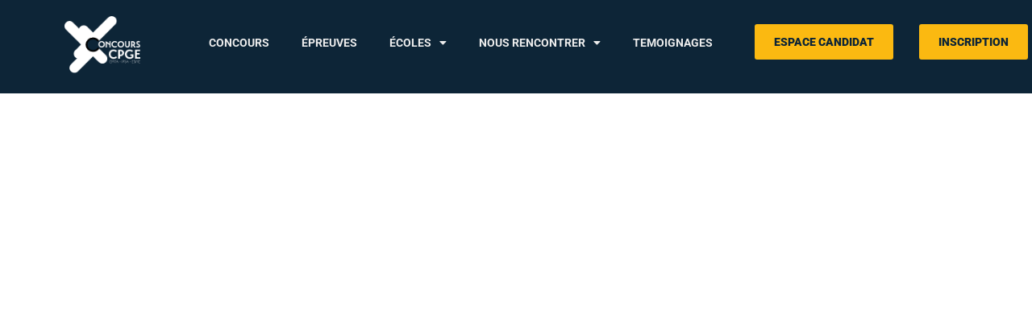

--- FILE ---
content_type: text/html; charset=UTF-8
request_url: https://www.concours-cpge.fr/brochure/
body_size: 13728
content:

<!DOCTYPE html>
<html lang="fr-FR"itemscope="itemscope" itemtype="https://schema.org/WebPage">
<head>
	
	<meta charset="UTF-8">
	<link rel="profile" href="https://gmpg.org/xfn/11">	
	   <script type="text/javascript" src="https://cdn.sirdata.eu/wyoutube.js?pa=23324" async> <script type="text/javascript">window.dataLayer = window.dataLayer || []; window.dataLayer.push({ 'gtm.start': new Date().getTime(), event: 'gtm.js' });</script> <script type="text/javascript" src="https://gpzcaa.concours-cpge.fr/ogdnppw.js" async></script>
 <meta name='robots' content='index, follow, max-image-preview:large, max-snippet:-1, max-video-preview:-1' />
	<style>img:is([sizes="auto" i], [sizes^="auto," i]) { contain-intrinsic-size: 3000px 1500px }</style>
	<meta name="viewport" content="width=device-width, initial-scale=1">
	<!-- This site is optimized with the Yoast SEO Premium plugin v20.2.1 (Yoast SEO v25.6) - https://yoast.com/wordpress/plugins/seo/ -->
	<title>Demande de documentation du Concours CPGE</title>
	<meta name="description" content="Téléchargez la documentation des écoles d&#039;ingénieurs en PDF ou demandez l&#039;envoi par courrier de la brochure papier." />
	<link rel="canonical" href="https://www.concours-cpge.fr/brochure/" />
	<meta property="og:locale" content="fr_FR" />
	<meta property="og:type" content="article" />
	<meta property="og:title" content="Demande de documentation du Concours CPGE" />
	<meta property="og:description" content="Téléchargez la documentation des écoles d&#039;ingénieurs en PDF ou demandez l&#039;envoi par courrier de la brochure papier." />
	<meta property="og:url" content="https://www.concours-cpge.fr/brochure/" />
	<meta property="og:site_name" content="CONCOURS CPGE EPITA / IPSA / ESME" />
	<meta property="article:modified_time" content="2024-12-05T08:10:01+00:00" />
	<meta property="og:image" content="https://www.concours-cpge.fr/wp-content/uploads/2024/09/concours-CPGE-banniere-FB.jpg" />
	<meta property="og:image:width" content="555" />
	<meta property="og:image:height" content="291" />
	<meta property="og:image:type" content="image/jpeg" />
	<meta name="twitter:card" content="summary_large_image" />
	<meta name="twitter:title" content="BROCHURE" />
	<meta name="twitter:label1" content="Durée de lecture estimée" />
	<meta name="twitter:data1" content="6 minutes" />
	<script type="application/ld+json" class="yoast-schema-graph">{"@context":"https://schema.org","@graph":[{"@type":"WebPage","@id":"https://www.concours-cpge.fr/brochure/","url":"https://www.concours-cpge.fr/brochure/","name":"Demande de documentation du Concours CPGE","isPartOf":{"@id":"https://www.concours-cpge.fr/#website"},"datePublished":"2018-10-24T08:48:24+00:00","dateModified":"2024-12-05T08:10:01+00:00","description":"Téléchargez la documentation des écoles d'ingénieurs en PDF ou demandez l'envoi par courrier de la brochure papier.","breadcrumb":{"@id":"https://www.concours-cpge.fr/brochure/#breadcrumb"},"inLanguage":"fr-FR","potentialAction":[{"@type":"ReadAction","target":["https://www.concours-cpge.fr/brochure/"]}]},{"@type":"BreadcrumbList","@id":"https://www.concours-cpge.fr/brochure/#breadcrumb","itemListElement":[{"@type":"ListItem","position":1,"name":"Accueil","item":"https://www.concours-cpge.fr/"},{"@type":"ListItem","position":2,"name":"BROCHURE"}]},{"@type":"WebSite","@id":"https://www.concours-cpge.fr/#website","url":"https://www.concours-cpge.fr/","name":"CONCOURS CPGE EPITA / IPSA / ESME","description":"Un concours CPGE commun pour 3 grandes écoles d&#039;ingénieur","potentialAction":[{"@type":"SearchAction","target":{"@type":"EntryPoint","urlTemplate":"https://www.concours-cpge.fr/?s={search_term_string}"},"query-input":{"@type":"PropertyValueSpecification","valueRequired":true,"valueName":"search_term_string"}}],"inLanguage":"fr-FR"}]}</script>
	<!-- / Yoast SEO Premium plugin. -->


<link rel='dns-prefetch' href='//static.ionis-group.com' />
<link rel='dns-prefetch' href='//www.concours-cpge.fr' />
<link rel="alternate" type="application/rss+xml" title="CONCOURS CPGE EPITA / IPSA / ESME &raquo; Flux" href="https://www.concours-cpge.fr/feed/" />
<link rel="alternate" type="application/rss+xml" title="CONCOURS CPGE EPITA / IPSA / ESME &raquo; Flux des commentaires" href="https://www.concours-cpge.fr/comments/feed/" />
<script>
window._wpemojiSettings = {"baseUrl":"https:\/\/s.w.org\/images\/core\/emoji\/15.0.3\/72x72\/","ext":".png","svgUrl":"https:\/\/s.w.org\/images\/core\/emoji\/15.0.3\/svg\/","svgExt":".svg","source":{"concatemoji":"https:\/\/www.concours-cpge.fr\/wp-includes\/js\/wp-emoji-release.min.js?ver=6.7.2"}};
/*! This file is auto-generated */
!function(i,n){var o,s,e;function c(e){try{var t={supportTests:e,timestamp:(new Date).valueOf()};sessionStorage.setItem(o,JSON.stringify(t))}catch(e){}}function p(e,t,n){e.clearRect(0,0,e.canvas.width,e.canvas.height),e.fillText(t,0,0);var t=new Uint32Array(e.getImageData(0,0,e.canvas.width,e.canvas.height).data),r=(e.clearRect(0,0,e.canvas.width,e.canvas.height),e.fillText(n,0,0),new Uint32Array(e.getImageData(0,0,e.canvas.width,e.canvas.height).data));return t.every(function(e,t){return e===r[t]})}function u(e,t,n){switch(t){case"flag":return n(e,"\ud83c\udff3\ufe0f\u200d\u26a7\ufe0f","\ud83c\udff3\ufe0f\u200b\u26a7\ufe0f")?!1:!n(e,"\ud83c\uddfa\ud83c\uddf3","\ud83c\uddfa\u200b\ud83c\uddf3")&&!n(e,"\ud83c\udff4\udb40\udc67\udb40\udc62\udb40\udc65\udb40\udc6e\udb40\udc67\udb40\udc7f","\ud83c\udff4\u200b\udb40\udc67\u200b\udb40\udc62\u200b\udb40\udc65\u200b\udb40\udc6e\u200b\udb40\udc67\u200b\udb40\udc7f");case"emoji":return!n(e,"\ud83d\udc26\u200d\u2b1b","\ud83d\udc26\u200b\u2b1b")}return!1}function f(e,t,n){var r="undefined"!=typeof WorkerGlobalScope&&self instanceof WorkerGlobalScope?new OffscreenCanvas(300,150):i.createElement("canvas"),a=r.getContext("2d",{willReadFrequently:!0}),o=(a.textBaseline="top",a.font="600 32px Arial",{});return e.forEach(function(e){o[e]=t(a,e,n)}),o}function t(e){var t=i.createElement("script");t.src=e,t.defer=!0,i.head.appendChild(t)}"undefined"!=typeof Promise&&(o="wpEmojiSettingsSupports",s=["flag","emoji"],n.supports={everything:!0,everythingExceptFlag:!0},e=new Promise(function(e){i.addEventListener("DOMContentLoaded",e,{once:!0})}),new Promise(function(t){var n=function(){try{var e=JSON.parse(sessionStorage.getItem(o));if("object"==typeof e&&"number"==typeof e.timestamp&&(new Date).valueOf()<e.timestamp+604800&&"object"==typeof e.supportTests)return e.supportTests}catch(e){}return null}();if(!n){if("undefined"!=typeof Worker&&"undefined"!=typeof OffscreenCanvas&&"undefined"!=typeof URL&&URL.createObjectURL&&"undefined"!=typeof Blob)try{var e="postMessage("+f.toString()+"("+[JSON.stringify(s),u.toString(),p.toString()].join(",")+"));",r=new Blob([e],{type:"text/javascript"}),a=new Worker(URL.createObjectURL(r),{name:"wpTestEmojiSupports"});return void(a.onmessage=function(e){c(n=e.data),a.terminate(),t(n)})}catch(e){}c(n=f(s,u,p))}t(n)}).then(function(e){for(var t in e)n.supports[t]=e[t],n.supports.everything=n.supports.everything&&n.supports[t],"flag"!==t&&(n.supports.everythingExceptFlag=n.supports.everythingExceptFlag&&n.supports[t]);n.supports.everythingExceptFlag=n.supports.everythingExceptFlag&&!n.supports.flag,n.DOMReady=!1,n.readyCallback=function(){n.DOMReady=!0}}).then(function(){return e}).then(function(){var e;n.supports.everything||(n.readyCallback(),(e=n.source||{}).concatemoji?t(e.concatemoji):e.wpemoji&&e.twemoji&&(t(e.twemoji),t(e.wpemoji)))}))}((window,document),window._wpemojiSettings);
</script>
<style id='wp-emoji-styles-inline-css'>

	img.wp-smiley, img.emoji {
		display: inline !important;
		border: none !important;
		box-shadow: none !important;
		height: 1em !important;
		width: 1em !important;
		margin: 0 0.07em !important;
		vertical-align: -0.1em !important;
		background: none !important;
		padding: 0 !important;
	}
</style>
<style id='classic-theme-styles-inline-css'>
/*! This file is auto-generated */
.wp-block-button__link{color:#fff;background-color:#32373c;border-radius:9999px;box-shadow:none;text-decoration:none;padding:calc(.667em + 2px) calc(1.333em + 2px);font-size:1.125em}.wp-block-file__button{background:#32373c;color:#fff;text-decoration:none}
</style>
<style id='global-styles-inline-css'>
:root{--wp--preset--aspect-ratio--square: 1;--wp--preset--aspect-ratio--4-3: 4/3;--wp--preset--aspect-ratio--3-4: 3/4;--wp--preset--aspect-ratio--3-2: 3/2;--wp--preset--aspect-ratio--2-3: 2/3;--wp--preset--aspect-ratio--16-9: 16/9;--wp--preset--aspect-ratio--9-16: 9/16;--wp--preset--color--black: #000000;--wp--preset--color--cyan-bluish-gray: #abb8c3;--wp--preset--color--white: #ffffff;--wp--preset--color--pale-pink: #f78da7;--wp--preset--color--vivid-red: #cf2e2e;--wp--preset--color--luminous-vivid-orange: #ff6900;--wp--preset--color--luminous-vivid-amber: #fcb900;--wp--preset--color--light-green-cyan: #7bdcb5;--wp--preset--color--vivid-green-cyan: #00d084;--wp--preset--color--pale-cyan-blue: #8ed1fc;--wp--preset--color--vivid-cyan-blue: #0693e3;--wp--preset--color--vivid-purple: #9b51e0;--wp--preset--gradient--vivid-cyan-blue-to-vivid-purple: linear-gradient(135deg,rgba(6,147,227,1) 0%,rgb(155,81,224) 100%);--wp--preset--gradient--light-green-cyan-to-vivid-green-cyan: linear-gradient(135deg,rgb(122,220,180) 0%,rgb(0,208,130) 100%);--wp--preset--gradient--luminous-vivid-amber-to-luminous-vivid-orange: linear-gradient(135deg,rgba(252,185,0,1) 0%,rgba(255,105,0,1) 100%);--wp--preset--gradient--luminous-vivid-orange-to-vivid-red: linear-gradient(135deg,rgba(255,105,0,1) 0%,rgb(207,46,46) 100%);--wp--preset--gradient--very-light-gray-to-cyan-bluish-gray: linear-gradient(135deg,rgb(238,238,238) 0%,rgb(169,184,195) 100%);--wp--preset--gradient--cool-to-warm-spectrum: linear-gradient(135deg,rgb(74,234,220) 0%,rgb(151,120,209) 20%,rgb(207,42,186) 40%,rgb(238,44,130) 60%,rgb(251,105,98) 80%,rgb(254,248,76) 100%);--wp--preset--gradient--blush-light-purple: linear-gradient(135deg,rgb(255,206,236) 0%,rgb(152,150,240) 100%);--wp--preset--gradient--blush-bordeaux: linear-gradient(135deg,rgb(254,205,165) 0%,rgb(254,45,45) 50%,rgb(107,0,62) 100%);--wp--preset--gradient--luminous-dusk: linear-gradient(135deg,rgb(255,203,112) 0%,rgb(199,81,192) 50%,rgb(65,88,208) 100%);--wp--preset--gradient--pale-ocean: linear-gradient(135deg,rgb(255,245,203) 0%,rgb(182,227,212) 50%,rgb(51,167,181) 100%);--wp--preset--gradient--electric-grass: linear-gradient(135deg,rgb(202,248,128) 0%,rgb(113,206,126) 100%);--wp--preset--gradient--midnight: linear-gradient(135deg,rgb(2,3,129) 0%,rgb(40,116,252) 100%);--wp--preset--font-size--small: 13px;--wp--preset--font-size--medium: 20px;--wp--preset--font-size--large: 36px;--wp--preset--font-size--x-large: 42px;--wp--preset--spacing--20: 0.44rem;--wp--preset--spacing--30: 0.67rem;--wp--preset--spacing--40: 1rem;--wp--preset--spacing--50: 1.5rem;--wp--preset--spacing--60: 2.25rem;--wp--preset--spacing--70: 3.38rem;--wp--preset--spacing--80: 5.06rem;--wp--preset--shadow--natural: 6px 6px 9px rgba(0, 0, 0, 0.2);--wp--preset--shadow--deep: 12px 12px 50px rgba(0, 0, 0, 0.4);--wp--preset--shadow--sharp: 6px 6px 0px rgba(0, 0, 0, 0.2);--wp--preset--shadow--outlined: 6px 6px 0px -3px rgba(255, 255, 255, 1), 6px 6px rgba(0, 0, 0, 1);--wp--preset--shadow--crisp: 6px 6px 0px rgba(0, 0, 0, 1);}:where(.is-layout-flex){gap: 0.5em;}:where(.is-layout-grid){gap: 0.5em;}body .is-layout-flex{display: flex;}.is-layout-flex{flex-wrap: wrap;align-items: center;}.is-layout-flex > :is(*, div){margin: 0;}body .is-layout-grid{display: grid;}.is-layout-grid > :is(*, div){margin: 0;}:where(.wp-block-columns.is-layout-flex){gap: 2em;}:where(.wp-block-columns.is-layout-grid){gap: 2em;}:where(.wp-block-post-template.is-layout-flex){gap: 1.25em;}:where(.wp-block-post-template.is-layout-grid){gap: 1.25em;}.has-black-color{color: var(--wp--preset--color--black) !important;}.has-cyan-bluish-gray-color{color: var(--wp--preset--color--cyan-bluish-gray) !important;}.has-white-color{color: var(--wp--preset--color--white) !important;}.has-pale-pink-color{color: var(--wp--preset--color--pale-pink) !important;}.has-vivid-red-color{color: var(--wp--preset--color--vivid-red) !important;}.has-luminous-vivid-orange-color{color: var(--wp--preset--color--luminous-vivid-orange) !important;}.has-luminous-vivid-amber-color{color: var(--wp--preset--color--luminous-vivid-amber) !important;}.has-light-green-cyan-color{color: var(--wp--preset--color--light-green-cyan) !important;}.has-vivid-green-cyan-color{color: var(--wp--preset--color--vivid-green-cyan) !important;}.has-pale-cyan-blue-color{color: var(--wp--preset--color--pale-cyan-blue) !important;}.has-vivid-cyan-blue-color{color: var(--wp--preset--color--vivid-cyan-blue) !important;}.has-vivid-purple-color{color: var(--wp--preset--color--vivid-purple) !important;}.has-black-background-color{background-color: var(--wp--preset--color--black) !important;}.has-cyan-bluish-gray-background-color{background-color: var(--wp--preset--color--cyan-bluish-gray) !important;}.has-white-background-color{background-color: var(--wp--preset--color--white) !important;}.has-pale-pink-background-color{background-color: var(--wp--preset--color--pale-pink) !important;}.has-vivid-red-background-color{background-color: var(--wp--preset--color--vivid-red) !important;}.has-luminous-vivid-orange-background-color{background-color: var(--wp--preset--color--luminous-vivid-orange) !important;}.has-luminous-vivid-amber-background-color{background-color: var(--wp--preset--color--luminous-vivid-amber) !important;}.has-light-green-cyan-background-color{background-color: var(--wp--preset--color--light-green-cyan) !important;}.has-vivid-green-cyan-background-color{background-color: var(--wp--preset--color--vivid-green-cyan) !important;}.has-pale-cyan-blue-background-color{background-color: var(--wp--preset--color--pale-cyan-blue) !important;}.has-vivid-cyan-blue-background-color{background-color: var(--wp--preset--color--vivid-cyan-blue) !important;}.has-vivid-purple-background-color{background-color: var(--wp--preset--color--vivid-purple) !important;}.has-black-border-color{border-color: var(--wp--preset--color--black) !important;}.has-cyan-bluish-gray-border-color{border-color: var(--wp--preset--color--cyan-bluish-gray) !important;}.has-white-border-color{border-color: var(--wp--preset--color--white) !important;}.has-pale-pink-border-color{border-color: var(--wp--preset--color--pale-pink) !important;}.has-vivid-red-border-color{border-color: var(--wp--preset--color--vivid-red) !important;}.has-luminous-vivid-orange-border-color{border-color: var(--wp--preset--color--luminous-vivid-orange) !important;}.has-luminous-vivid-amber-border-color{border-color: var(--wp--preset--color--luminous-vivid-amber) !important;}.has-light-green-cyan-border-color{border-color: var(--wp--preset--color--light-green-cyan) !important;}.has-vivid-green-cyan-border-color{border-color: var(--wp--preset--color--vivid-green-cyan) !important;}.has-pale-cyan-blue-border-color{border-color: var(--wp--preset--color--pale-cyan-blue) !important;}.has-vivid-cyan-blue-border-color{border-color: var(--wp--preset--color--vivid-cyan-blue) !important;}.has-vivid-purple-border-color{border-color: var(--wp--preset--color--vivid-purple) !important;}.has-vivid-cyan-blue-to-vivid-purple-gradient-background{background: var(--wp--preset--gradient--vivid-cyan-blue-to-vivid-purple) !important;}.has-light-green-cyan-to-vivid-green-cyan-gradient-background{background: var(--wp--preset--gradient--light-green-cyan-to-vivid-green-cyan) !important;}.has-luminous-vivid-amber-to-luminous-vivid-orange-gradient-background{background: var(--wp--preset--gradient--luminous-vivid-amber-to-luminous-vivid-orange) !important;}.has-luminous-vivid-orange-to-vivid-red-gradient-background{background: var(--wp--preset--gradient--luminous-vivid-orange-to-vivid-red) !important;}.has-very-light-gray-to-cyan-bluish-gray-gradient-background{background: var(--wp--preset--gradient--very-light-gray-to-cyan-bluish-gray) !important;}.has-cool-to-warm-spectrum-gradient-background{background: var(--wp--preset--gradient--cool-to-warm-spectrum) !important;}.has-blush-light-purple-gradient-background{background: var(--wp--preset--gradient--blush-light-purple) !important;}.has-blush-bordeaux-gradient-background{background: var(--wp--preset--gradient--blush-bordeaux) !important;}.has-luminous-dusk-gradient-background{background: var(--wp--preset--gradient--luminous-dusk) !important;}.has-pale-ocean-gradient-background{background: var(--wp--preset--gradient--pale-ocean) !important;}.has-electric-grass-gradient-background{background: var(--wp--preset--gradient--electric-grass) !important;}.has-midnight-gradient-background{background: var(--wp--preset--gradient--midnight) !important;}.has-small-font-size{font-size: var(--wp--preset--font-size--small) !important;}.has-medium-font-size{font-size: var(--wp--preset--font-size--medium) !important;}.has-large-font-size{font-size: var(--wp--preset--font-size--large) !important;}.has-x-large-font-size{font-size: var(--wp--preset--font-size--x-large) !important;}
:where(.wp-block-post-template.is-layout-flex){gap: 1.25em;}:where(.wp-block-post-template.is-layout-grid){gap: 1.25em;}
:where(.wp-block-columns.is-layout-flex){gap: 2em;}:where(.wp-block-columns.is-layout-grid){gap: 2em;}
:root :where(.wp-block-pullquote){font-size: 1.5em;line-height: 1.6;}
</style>
<link rel='stylesheet' id='oceanwp-style-css' href='https://www.concours-cpge.fr/wp-content/themes/oceanwp/assets/css/style.min.css?ver=1.1.0' media='all' />
<style id='oceanwp-style-inline-css'>
body div.wpforms-container-full .wpforms-form input[type=submit]:hover,
			body div.wpforms-container-full .wpforms-form input[type=submit]:active,
			body div.wpforms-container-full .wpforms-form button[type=submit]:hover,
			body div.wpforms-container-full .wpforms-form button[type=submit]:active,
			body div.wpforms-container-full .wpforms-form .wpforms-page-button:hover,
			body div.wpforms-container-full .wpforms-form .wpforms-page-button:active,
			body .wp-core-ui div.wpforms-container-full .wpforms-form input[type=submit]:hover,
			body .wp-core-ui div.wpforms-container-full .wpforms-form input[type=submit]:active,
			body .wp-core-ui div.wpforms-container-full .wpforms-form button[type=submit]:hover,
			body .wp-core-ui div.wpforms-container-full .wpforms-form button[type=submit]:active,
			body .wp-core-ui div.wpforms-container-full .wpforms-form .wpforms-page-button:hover,
			body .wp-core-ui div.wpforms-container-full .wpforms-form .wpforms-page-button:active {
					background: linear-gradient(0deg, rgba(0, 0, 0, 0.2), rgba(0, 0, 0, 0.2)), var(--wpforms-button-background-color-alt, var(--wpforms-button-background-color)) !important;
			}
</style>
<link rel='stylesheet' id='child-style-css' href='https://www.concours-cpge.fr/wp-content/themes/theme-concours-cpge/style.css?ver=6.7.2' media='all' />
<link rel='stylesheet' id='font-awesome-css' href='https://www.concours-cpge.fr/wp-content/themes/oceanwp/assets/fonts/fontawesome/css/all.min.css?ver=6.7.2' media='all' />
<link rel='stylesheet' id='simple-line-icons-css' href='https://www.concours-cpge.fr/wp-content/themes/oceanwp/assets/css/third/simple-line-icons.min.css?ver=2.4.0' media='all' />
<link rel='stylesheet' id='elementor-frontend-css' href='https://www.concours-cpge.fr/wp-content/plugins/elementor/assets/css/frontend.min.css?ver=3.31.1' media='all' />
<link rel='stylesheet' id='widget-image-css' href='https://www.concours-cpge.fr/wp-content/plugins/elementor/assets/css/widget-image.min.css?ver=3.31.1' media='all' />
<link rel='stylesheet' id='widget-nav-menu-css' href='https://www.concours-cpge.fr/wp-content/plugins/elementor-pro/assets/css/widget-nav-menu.min.css?ver=3.31.2' media='all' />
<link rel='stylesheet' id='e-sticky-css' href='https://www.concours-cpge.fr/wp-content/plugins/elementor-pro/assets/css/modules/sticky.min.css?ver=3.31.2' media='all' />
<link rel='stylesheet' id='e-motion-fx-css' href='https://www.concours-cpge.fr/wp-content/plugins/elementor-pro/assets/css/modules/motion-fx.min.css?ver=3.31.2' media='all' />
<link rel='stylesheet' id='elementor-icons-css' href='https://www.concours-cpge.fr/wp-content/plugins/elementor/assets/lib/eicons/css/elementor-icons.min.css?ver=5.43.0' media='all' />
<link rel='stylesheet' id='elementor-post-3112-css' href='https://www.concours-cpge.fr/wp-content/uploads/elementor/css/post-3112.css?ver=1767627714' media='all' />
<link rel='stylesheet' id='font-awesome-5-all-css' href='https://www.concours-cpge.fr/wp-content/plugins/elementor/assets/lib/font-awesome/css/all.min.css?ver=3.31.1' media='all' />
<link rel='stylesheet' id='font-awesome-4-shim-css' href='https://www.concours-cpge.fr/wp-content/plugins/elementor/assets/lib/font-awesome/css/v4-shims.min.css?ver=3.31.1' media='all' />
<link rel='stylesheet' id='elementor-post-2686-css' href='https://www.concours-cpge.fr/wp-content/uploads/elementor/css/post-2686.css?ver=1767628630' media='all' />
<link rel='stylesheet' id='elementor-post-3349-css' href='https://www.concours-cpge.fr/wp-content/uploads/elementor/css/post-3349.css?ver=1767627714' media='all' />
<link rel='stylesheet' id='oe-widgets-style-css' href='https://www.concours-cpge.fr/wp-content/plugins/ocean-extra/assets/css/widgets.css?ver=6.7.2' media='all' />
<link rel='stylesheet' id='elementor-gf-local-raleway-css' href='https://www.concours-cpge.fr/wp-content/uploads/elementor/google-fonts/css/raleway.css?ver=1744356303' media='all' />
<link rel='stylesheet' id='elementor-gf-local-roboto-css' href='https://www.concours-cpge.fr/wp-content/uploads/elementor/google-fonts/css/roboto.css?ver=1744356322' media='all' />
<link rel='stylesheet' id='elementor-icons-shared-0-css' href='https://www.concours-cpge.fr/wp-content/plugins/elementor/assets/lib/font-awesome/css/fontawesome.min.css?ver=5.15.3' media='all' />
<link rel='stylesheet' id='elementor-icons-fa-solid-css' href='https://www.concours-cpge.fr/wp-content/plugins/elementor/assets/lib/font-awesome/css/solid.min.css?ver=5.15.3' media='all' />
<script src="https://www.concours-cpge.fr/wp-includes/js/jquery/jquery.min.js?ver=3.7.1" id="jquery-core-js"></script>
<script src="https://www.concours-cpge.fr/wp-includes/js/jquery/jquery-migrate.min.js?ver=3.4.1" id="jquery-migrate-js"></script>
<script src="https://www.concours-cpge.fr/wp-content/themes/theme-concours-cpge/jsfile-child.js" id="script-js"></script>
<script src="https://www.concours-cpge.fr/wp-content/plugins/elementor/assets/lib/font-awesome/js/v4-shims.min.js?ver=3.31.1" id="font-awesome-4-shim-js"></script>
<link rel="https://api.w.org/" href="https://www.concours-cpge.fr/wp-json/" /><link rel="alternate" title="JSON" type="application/json" href="https://www.concours-cpge.fr/wp-json/wp/v2/pages/2686" /><link rel="EditURI" type="application/rsd+xml" title="RSD" href="https://www.concours-cpge.fr/xmlrpc.php?rsd" />
<meta name="generator" content="WordPress 6.7.2" />
<link rel='shortlink' href='https://www.concours-cpge.fr/?p=2686' />
<link rel="alternate" title="oEmbed (JSON)" type="application/json+oembed" href="https://www.concours-cpge.fr/wp-json/oembed/1.0/embed?url=https%3A%2F%2Fwww.concours-cpge.fr%2Fbrochure%2F" />
<link rel="alternate" title="oEmbed (XML)" type="text/xml+oembed" href="https://www.concours-cpge.fr/wp-json/oembed/1.0/embed?url=https%3A%2F%2Fwww.concours-cpge.fr%2Fbrochure%2F&#038;format=xml" />
<!-- Google Tag Manager

<script>(function(w,d,s,l,i){w[l]=w[l]||[];w[l].push({'gtm.start': new Date().getTime(),event:'gtm.js'}

);var f=d.getElementsByTagName(s)[0],j=d.createElement(s),dl=l!='dataLayer'?'&l='+l:'';j.async=true;j.src=

'https://www.googletagmanager.com/gtm.js?id='+i+dl;f.parentNode.insertBefore(j,f);})(window,document,'script','dataLayer','GTM-KLHGGGT');</script>

End Google Tag Manager --><meta name="generator" content="Elementor 3.31.1; features: additional_custom_breakpoints, e_element_cache; settings: css_print_method-external, google_font-enabled, font_display-auto">
<style>.recentcomments a{display:inline !important;padding:0 !important;margin:0 !important;}</style>			<style>
				.e-con.e-parent:nth-of-type(n+4):not(.e-lazyloaded):not(.e-no-lazyload),
				.e-con.e-parent:nth-of-type(n+4):not(.e-lazyloaded):not(.e-no-lazyload) * {
					background-image: none !important;
				}
				@media screen and (max-height: 1024px) {
					.e-con.e-parent:nth-of-type(n+3):not(.e-lazyloaded):not(.e-no-lazyload),
					.e-con.e-parent:nth-of-type(n+3):not(.e-lazyloaded):not(.e-no-lazyload) * {
						background-image: none !important;
					}
				}
				@media screen and (max-height: 640px) {
					.e-con.e-parent:nth-of-type(n+2):not(.e-lazyloaded):not(.e-no-lazyload),
					.e-con.e-parent:nth-of-type(n+2):not(.e-lazyloaded):not(.e-no-lazyload) * {
						background-image: none !important;
					}
				}
			</style>
			<link rel="icon" href="https://www.concours-cpge.fr/wp-content/uploads/2018/06/cropped-favicon-32x32.jpg" sizes="32x32" />
<link rel="icon" href="https://www.concours-cpge.fr/wp-content/uploads/2018/06/cropped-favicon-192x192.jpg" sizes="192x192" />
<link rel="apple-touch-icon" href="https://www.concours-cpge.fr/wp-content/uploads/2018/06/cropped-favicon-180x180.jpg" />
<meta name="msapplication-TileImage" content="https://www.concours-cpge.fr/wp-content/uploads/2018/06/cropped-favicon-270x270.jpg" />
<!-- OceanWP CSS -->
<style type="text/css">
/* Colors */body .theme-button,body input[type="submit"],body button[type="submit"],body button,body .button,body div.wpforms-container-full .wpforms-form input[type=submit],body div.wpforms-container-full .wpforms-form button[type=submit],body div.wpforms-container-full .wpforms-form .wpforms-page-button,.woocommerce-cart .wp-element-button,.woocommerce-checkout .wp-element-button,.wp-block-button__link{border-color:#ffffff}body .theme-button:hover,body input[type="submit"]:hover,body button[type="submit"]:hover,body button:hover,body .button:hover,body div.wpforms-container-full .wpforms-form input[type=submit]:hover,body div.wpforms-container-full .wpforms-form input[type=submit]:active,body div.wpforms-container-full .wpforms-form button[type=submit]:hover,body div.wpforms-container-full .wpforms-form button[type=submit]:active,body div.wpforms-container-full .wpforms-form .wpforms-page-button:hover,body div.wpforms-container-full .wpforms-form .wpforms-page-button:active,.woocommerce-cart .wp-element-button:hover,.woocommerce-checkout .wp-element-button:hover,.wp-block-button__link:hover{border-color:#ffffff}/* OceanWP Style Settings CSS */.theme-button,input[type="submit"],button[type="submit"],button,.button,body div.wpforms-container-full .wpforms-form input[type=submit],body div.wpforms-container-full .wpforms-form button[type=submit],body div.wpforms-container-full .wpforms-form .wpforms-page-button{border-style:solid}.theme-button,input[type="submit"],button[type="submit"],button,.button,body div.wpforms-container-full .wpforms-form input[type=submit],body div.wpforms-container-full .wpforms-form button[type=submit],body div.wpforms-container-full .wpforms-form .wpforms-page-button{border-width:1px}form input[type="text"],form input[type="password"],form input[type="email"],form input[type="url"],form input[type="date"],form input[type="month"],form input[type="time"],form input[type="datetime"],form input[type="datetime-local"],form input[type="week"],form input[type="number"],form input[type="search"],form input[type="tel"],form input[type="color"],form select,form textarea,.woocommerce .woocommerce-checkout .select2-container--default .select2-selection--single{border-style:solid}body div.wpforms-container-full .wpforms-form input[type=date],body div.wpforms-container-full .wpforms-form input[type=datetime],body div.wpforms-container-full .wpforms-form input[type=datetime-local],body div.wpforms-container-full .wpforms-form input[type=email],body div.wpforms-container-full .wpforms-form input[type=month],body div.wpforms-container-full .wpforms-form input[type=number],body div.wpforms-container-full .wpforms-form input[type=password],body div.wpforms-container-full .wpforms-form input[type=range],body div.wpforms-container-full .wpforms-form input[type=search],body div.wpforms-container-full .wpforms-form input[type=tel],body div.wpforms-container-full .wpforms-form input[type=text],body div.wpforms-container-full .wpforms-form input[type=time],body div.wpforms-container-full .wpforms-form input[type=url],body div.wpforms-container-full .wpforms-form input[type=week],body div.wpforms-container-full .wpforms-form select,body div.wpforms-container-full .wpforms-form textarea{border-style:solid}form input[type="text"],form input[type="password"],form input[type="email"],form input[type="url"],form input[type="date"],form input[type="month"],form input[type="time"],form input[type="datetime"],form input[type="datetime-local"],form input[type="week"],form input[type="number"],form input[type="search"],form input[type="tel"],form input[type="color"],form select,form textarea{border-radius:3px}body div.wpforms-container-full .wpforms-form input[type=date],body div.wpforms-container-full .wpforms-form input[type=datetime],body div.wpforms-container-full .wpforms-form input[type=datetime-local],body div.wpforms-container-full .wpforms-form input[type=email],body div.wpforms-container-full .wpforms-form input[type=month],body div.wpforms-container-full .wpforms-form input[type=number],body div.wpforms-container-full .wpforms-form input[type=password],body div.wpforms-container-full .wpforms-form input[type=range],body div.wpforms-container-full .wpforms-form input[type=search],body div.wpforms-container-full .wpforms-form input[type=tel],body div.wpforms-container-full .wpforms-form input[type=text],body div.wpforms-container-full .wpforms-form input[type=time],body div.wpforms-container-full .wpforms-form input[type=url],body div.wpforms-container-full .wpforms-form input[type=week],body div.wpforms-container-full .wpforms-form select,body div.wpforms-container-full .wpforms-form textarea{border-radius:3px}/* Header */#site-header.has-header-media .overlay-header-media{background-color:rgba(0,0,0,0.5)}/* Blog CSS */.ocean-single-post-header ul.meta-item li a:hover{color:#333333}/* Typography */body{font-size:14px;line-height:1.8}h1,h2,h3,h4,h5,h6,.theme-heading,.widget-title,.oceanwp-widget-recent-posts-title,.comment-reply-title,.entry-title,.sidebar-box .widget-title{line-height:1.4}h1{font-size:23px;line-height:1.4}h2{font-size:20px;line-height:1.4}h3{font-size:18px;line-height:1.4}h4{font-size:17px;line-height:1.4}h5{font-size:14px;line-height:1.4}h6{font-size:15px;line-height:1.4}.page-header .page-header-title,.page-header.background-image-page-header .page-header-title{font-size:32px;line-height:1.4}.page-header .page-subheading{font-size:15px;line-height:1.8}.site-breadcrumbs,.site-breadcrumbs a{font-size:13px;line-height:1.4}#top-bar-content,#top-bar-social-alt{font-size:12px;line-height:1.8}#site-logo a.site-logo-text{font-size:24px;line-height:1.8}.dropdown-menu ul li a.menu-link,#site-header.full_screen-header .fs-dropdown-menu ul.sub-menu li a{font-size:12px;line-height:1.2;letter-spacing:.6px}.sidr-class-dropdown-menu li a,a.sidr-class-toggle-sidr-close,#mobile-dropdown ul li a,body #mobile-fullscreen ul li a{font-size:15px;line-height:1.8}.blog-entry.post .blog-entry-header .entry-title a{font-size:24px;line-height:1.4}.ocean-single-post-header .single-post-title{font-size:34px;line-height:1.4;letter-spacing:.6px}.ocean-single-post-header ul.meta-item li,.ocean-single-post-header ul.meta-item li a{font-size:13px;line-height:1.4;letter-spacing:.6px}.ocean-single-post-header .post-author-name,.ocean-single-post-header .post-author-name a{font-size:14px;line-height:1.4;letter-spacing:.6px}.ocean-single-post-header .post-author-description{font-size:12px;line-height:1.4;letter-spacing:.6px}.single-post .entry-title{line-height:1.4;letter-spacing:.6px}.single-post ul.meta li,.single-post ul.meta li a{font-size:14px;line-height:1.4;letter-spacing:.6px}.sidebar-box .widget-title,.sidebar-box.widget_block .wp-block-heading{font-size:13px;line-height:1;letter-spacing:1px}#footer-widgets .footer-box .widget-title{font-size:13px;line-height:1;letter-spacing:1px}#footer-bottom #copyright{font-size:12px;line-height:1}#footer-bottom #footer-bottom-menu{font-size:12px;line-height:1}.woocommerce-store-notice.demo_store{line-height:2;letter-spacing:1.5px}.demo_store .woocommerce-store-notice__dismiss-link{line-height:2;letter-spacing:1.5px}.woocommerce ul.products li.product li.title h2,.woocommerce ul.products li.product li.title a{font-size:14px;line-height:1.5}.woocommerce ul.products li.product li.category,.woocommerce ul.products li.product li.category a{font-size:12px;line-height:1}.woocommerce ul.products li.product .price{font-size:18px;line-height:1}.woocommerce ul.products li.product .button,.woocommerce ul.products li.product .product-inner .added_to_cart{font-size:12px;line-height:1.5;letter-spacing:1px}.woocommerce ul.products li.owp-woo-cond-notice span,.woocommerce ul.products li.owp-woo-cond-notice a{font-size:16px;line-height:1;letter-spacing:1px;font-weight:600;text-transform:capitalize}.woocommerce div.product .product_title{font-size:24px;line-height:1.4;letter-spacing:.6px}.woocommerce div.product p.price{font-size:36px;line-height:1}.woocommerce .owp-btn-normal .summary form button.button,.woocommerce .owp-btn-big .summary form button.button,.woocommerce .owp-btn-very-big .summary form button.button{font-size:12px;line-height:1.5;letter-spacing:1px;text-transform:uppercase}.woocommerce div.owp-woo-single-cond-notice span,.woocommerce div.owp-woo-single-cond-notice a{font-size:18px;line-height:2;letter-spacing:1.5px;font-weight:600;text-transform:capitalize}.ocean-preloader--active .preloader-after-content{font-size:20px;line-height:1.8;letter-spacing:.6px}
</style>	

</head>

<body class="page-template-default page page-id-2686 wp-embed-responsive oceanwp-theme dropdown-mobile default-breakpoint content-full-screen page-header-disabled has-breadcrumbs no-margins elementor-default elementor-kit-3112 elementor-page elementor-page-2686"> 

	
	<div id="outer-wrap" class="site clr">

		
		<div id="wrap" class="clr">

			
			
						
			<main id="main" class="site-main clr" >

				
	
	<div id="content-wrap" class="container clr">

		
		<div id="primary" class="content-area clr">

			
			<div id="content" class="site-content clr">

				
				
<article class="single-page-article clr">

	
<div class="entry clr" itemprop="text">

	
			<div data-elementor-type="wp-page" data-elementor-id="2686" class="elementor elementor-2686" data-elementor-post-type="page">
						<section class="elementor-section elementor-top-section elementor-element elementor-element-570a22d elementor-section-full_width elementor-section-stretched elementor-section-height-default elementor-section-height-default" data-id="570a22d" data-element_type="section" data-settings="{&quot;stretch_section&quot;:&quot;section-stretched&quot;}">
						<div class="elementor-container elementor-column-gap-default">
					<div class="elementor-column elementor-col-100 elementor-top-column elementor-element elementor-element-957a039" data-id="957a039" data-element_type="column">
			<div class="elementor-widget-wrap elementor-element-populated">
						<div class="elementor-element elementor-element-3e54a3f elementor-widget elementor-widget-template" data-id="3e54a3f" data-element_type="widget" data-widget_type="template.default">
				<div class="elementor-widget-container">
							<div class="elementor-template">
					<header data-elementor-type="header" data-elementor-id="3349" class="elementor elementor-3349" data-elementor-post-type="elementor_library">
					<section class="elementor-section elementor-top-section elementor-element elementor-element-a5e2826 elementor-section-boxed elementor-section-height-default elementor-section-height-default" data-id="a5e2826" data-element_type="section" data-settings="{&quot;background_background&quot;:&quot;classic&quot;,&quot;motion_fx_motion_fx_scrolling&quot;:&quot;yes&quot;,&quot;sticky&quot;:&quot;top&quot;,&quot;motion_fx_devices&quot;:[&quot;desktop&quot;,&quot;tablet&quot;,&quot;mobile&quot;],&quot;sticky_on&quot;:[&quot;desktop&quot;,&quot;tablet&quot;,&quot;mobile&quot;],&quot;sticky_offset&quot;:0,&quot;sticky_effects_offset&quot;:0,&quot;sticky_anchor_link_offset&quot;:0}">
						<div class="elementor-container elementor-column-gap-default">
					<div class="elementor-column elementor-col-25 elementor-top-column elementor-element elementor-element-cf4ba9b" data-id="cf4ba9b" data-element_type="column">
			<div class="elementor-widget-wrap elementor-element-populated">
						<div class="elementor-element elementor-element-7c27d31 elementor-widget elementor-widget-image" data-id="7c27d31" data-element_type="widget" data-widget_type="image.default">
				<div class="elementor-widget-container">
																<a href="https://www.concours-cpge.fr/">
							<img decoding="async" width="108" height="82" src="https://www.concours-cpge.fr/wp-content/uploads/2020/11/LOGO_CPGE_CMJN.png" class="attachment-large size-large wp-image-3350" alt="" />								</a>
															</div>
				</div>
					</div>
		</div>
				<div class="elementor-column elementor-col-25 elementor-top-column elementor-element elementor-element-2829f88" data-id="2829f88" data-element_type="column">
			<div class="elementor-widget-wrap elementor-element-populated">
						<div class="elementor-element elementor-element-b2f823d elementor-nav-menu__align-end elementor-hidden-mobile elementor-nav-menu--dropdown-tablet elementor-nav-menu__text-align-aside elementor-nav-menu--toggle elementor-nav-menu--burger elementor-widget elementor-widget-nav-menu" data-id="b2f823d" data-element_type="widget" data-settings="{&quot;layout&quot;:&quot;horizontal&quot;,&quot;submenu_icon&quot;:{&quot;value&quot;:&quot;&lt;i class=\&quot;fas fa-caret-down\&quot;&gt;&lt;\/i&gt;&quot;,&quot;library&quot;:&quot;fa-solid&quot;},&quot;toggle&quot;:&quot;burger&quot;}" data-widget_type="nav-menu.default">
				<div class="elementor-widget-container">
								<nav aria-label="Menu" class="elementor-nav-menu--main elementor-nav-menu__container elementor-nav-menu--layout-horizontal e--pointer-underline e--animation-fade">
				<ul id="menu-1-b2f823d" class="elementor-nav-menu"><li class="menu-item menu-item-type-post_type menu-item-object-page menu-item-238"><a href="https://www.concours-cpge.fr/concours/" class="elementor-item">CONCOURS</a></li>
<li class="menu-item menu-item-type-post_type menu-item-object-page menu-item-4632"><a href="https://www.concours-cpge.fr/epreuves/" class="elementor-item">ÉPREUVES</a></li>
<li class="menu-item menu-item-type-custom menu-item-object-custom menu-item-has-children menu-item-430"><a href="#" class="elementor-item elementor-item-anchor">ÉCOLES</a>
<ul class="sub-menu elementor-nav-menu--dropdown">
	<li class="menu-item menu-item-type-post_type menu-item-object-page menu-item-437"><a href="https://www.concours-cpge.fr/ecole-epita/" class="elementor-sub-item">EPITA</a></li>
	<li class="menu-item menu-item-type-post_type menu-item-object-page menu-item-436"><a href="https://www.concours-cpge.fr/ecole-ipsa/" class="elementor-sub-item">IPSA</a></li>
	<li class="menu-item menu-item-type-post_type menu-item-object-page menu-item-435"><a href="https://www.concours-cpge.fr/ecole-esme/" class="elementor-sub-item">ESME</a></li>
</ul>
</li>
<li class="menu-item menu-item-type-custom menu-item-object-custom menu-item-has-children menu-item-3404"><a href="#" class="elementor-item elementor-item-anchor">NOUS RENCONTRER</a>
<ul class="sub-menu elementor-nav-menu--dropdown">
	<li class="menu-item menu-item-type-post_type menu-item-object-page menu-item-3402"><a href="https://www.concours-cpge.fr/agenda/" class="elementor-sub-item">AGENDA</a></li>
	<li class="menu-item menu-item-type-post_type menu-item-object-page menu-item-3403"><a href="https://www.concours-cpge.fr/live/" class="elementor-sub-item">Live Concours CPGE EPITA &#8211; IPSA- ESME</a></li>
</ul>
</li>
<li class="menu-item menu-item-type-post_type menu-item-object-page menu-item-438"><a href="https://www.concours-cpge.fr/temoignages/" class="elementor-item">TEMOIGNAGES</a></li>
</ul>			</nav>
					<div class="elementor-menu-toggle" role="button" tabindex="0" aria-label="Permuter le menu" aria-expanded="false">
			<i aria-hidden="true" role="presentation" class="elementor-menu-toggle__icon--open eicon-menu-bar"></i><i aria-hidden="true" role="presentation" class="elementor-menu-toggle__icon--close eicon-close"></i>		</div>
					<nav class="elementor-nav-menu--dropdown elementor-nav-menu__container" aria-hidden="true">
				<ul id="menu-2-b2f823d" class="elementor-nav-menu"><li class="menu-item menu-item-type-post_type menu-item-object-page menu-item-238"><a href="https://www.concours-cpge.fr/concours/" class="elementor-item" tabindex="-1">CONCOURS</a></li>
<li class="menu-item menu-item-type-post_type menu-item-object-page menu-item-4632"><a href="https://www.concours-cpge.fr/epreuves/" class="elementor-item" tabindex="-1">ÉPREUVES</a></li>
<li class="menu-item menu-item-type-custom menu-item-object-custom menu-item-has-children menu-item-430"><a href="#" class="elementor-item elementor-item-anchor" tabindex="-1">ÉCOLES</a>
<ul class="sub-menu elementor-nav-menu--dropdown">
	<li class="menu-item menu-item-type-post_type menu-item-object-page menu-item-437"><a href="https://www.concours-cpge.fr/ecole-epita/" class="elementor-sub-item" tabindex="-1">EPITA</a></li>
	<li class="menu-item menu-item-type-post_type menu-item-object-page menu-item-436"><a href="https://www.concours-cpge.fr/ecole-ipsa/" class="elementor-sub-item" tabindex="-1">IPSA</a></li>
	<li class="menu-item menu-item-type-post_type menu-item-object-page menu-item-435"><a href="https://www.concours-cpge.fr/ecole-esme/" class="elementor-sub-item" tabindex="-1">ESME</a></li>
</ul>
</li>
<li class="menu-item menu-item-type-custom menu-item-object-custom menu-item-has-children menu-item-3404"><a href="#" class="elementor-item elementor-item-anchor" tabindex="-1">NOUS RENCONTRER</a>
<ul class="sub-menu elementor-nav-menu--dropdown">
	<li class="menu-item menu-item-type-post_type menu-item-object-page menu-item-3402"><a href="https://www.concours-cpge.fr/agenda/" class="elementor-sub-item" tabindex="-1">AGENDA</a></li>
	<li class="menu-item menu-item-type-post_type menu-item-object-page menu-item-3403"><a href="https://www.concours-cpge.fr/live/" class="elementor-sub-item" tabindex="-1">Live Concours CPGE EPITA &#8211; IPSA- ESME</a></li>
</ul>
</li>
<li class="menu-item menu-item-type-post_type menu-item-object-page menu-item-438"><a href="https://www.concours-cpge.fr/temoignages/" class="elementor-item" tabindex="-1">TEMOIGNAGES</a></li>
</ul>			</nav>
						</div>
				</div>
				<div class="elementor-element elementor-element-0d9550e elementor-nav-menu__align-end elementor-hidden-desktop elementor-hidden-tablet elementor-nav-menu--dropdown-tablet elementor-nav-menu__text-align-aside elementor-nav-menu--toggle elementor-nav-menu--burger elementor-widget elementor-widget-nav-menu" data-id="0d9550e" data-element_type="widget" data-settings="{&quot;layout&quot;:&quot;horizontal&quot;,&quot;submenu_icon&quot;:{&quot;value&quot;:&quot;&lt;i class=\&quot;fas fa-caret-down\&quot;&gt;&lt;\/i&gt;&quot;,&quot;library&quot;:&quot;fa-solid&quot;},&quot;toggle&quot;:&quot;burger&quot;}" data-widget_type="nav-menu.default">
				<div class="elementor-widget-container">
								<nav aria-label="Menu" class="elementor-nav-menu--main elementor-nav-menu__container elementor-nav-menu--layout-horizontal e--pointer-underline e--animation-fade">
				<ul id="menu-1-0d9550e" class="elementor-nav-menu"><li class="menu-item menu-item-type-post_type menu-item-object-page menu-item-4882"><a href="https://www.concours-cpge.fr/concours/" class="elementor-item">CONCOURS</a></li>
<li class="menu-item menu-item-type-post_type menu-item-object-page menu-item-4883"><a href="https://www.concours-cpge.fr/epreuves/" class="elementor-item">ÉPREUVES</a></li>
<li class="menu-item menu-item-type-custom menu-item-object-custom menu-item-has-children menu-item-4884"><a href="#" class="elementor-item elementor-item-anchor">ÉCOLES</a>
<ul class="sub-menu elementor-nav-menu--dropdown">
	<li class="menu-item menu-item-type-post_type menu-item-object-page menu-item-4885"><a href="https://www.concours-cpge.fr/ecole-epita/" class="elementor-sub-item">ÉCOLE EPITA</a></li>
	<li class="menu-item menu-item-type-post_type menu-item-object-page menu-item-4887"><a href="https://www.concours-cpge.fr/ecole-ipsa/" class="elementor-sub-item">ÉCOLE IPSA</a></li>
	<li class="menu-item menu-item-type-post_type menu-item-object-page menu-item-4886"><a href="https://www.concours-cpge.fr/ecole-esme/" class="elementor-sub-item">ÉCOLE ESME</a></li>
</ul>
</li>
<li class="menu-item menu-item-type-custom menu-item-object-custom menu-item-has-children menu-item-4888"><a href="#" class="elementor-item elementor-item-anchor">NOUS RENCONTRER</a>
<ul class="sub-menu elementor-nav-menu--dropdown">
	<li class="menu-item menu-item-type-post_type menu-item-object-page menu-item-4889"><a href="https://www.concours-cpge.fr/agenda/" class="elementor-sub-item">Agenda</a></li>
	<li class="menu-item menu-item-type-post_type menu-item-object-page menu-item-4890"><a href="https://www.concours-cpge.fr/live/" class="elementor-sub-item">Live Concours CPGE EPITA – IPSA- ESME</a></li>
</ul>
</li>
<li class="menu-item menu-item-type-post_type menu-item-object-page menu-item-4891"><a href="https://www.concours-cpge.fr/temoignages/" class="elementor-item">TÉMOIGNAGES</a></li>
<li class="menu-item menu-item-type-post_type menu-item-object-page menu-item-4892"><a href="https://www.concours-cpge.fr/espace-candidat/" class="elementor-item"><span style="color: #0D2537;     background-color: #FBB911; padding:10px;">ESPACE CANDIDATS</span></a></li>
</ul>			</nav>
					<div class="elementor-menu-toggle" role="button" tabindex="0" aria-label="Permuter le menu" aria-expanded="false">
			<i aria-hidden="true" role="presentation" class="elementor-menu-toggle__icon--open eicon-menu-bar"></i><i aria-hidden="true" role="presentation" class="elementor-menu-toggle__icon--close eicon-close"></i>		</div>
					<nav class="elementor-nav-menu--dropdown elementor-nav-menu__container" aria-hidden="true">
				<ul id="menu-2-0d9550e" class="elementor-nav-menu"><li class="menu-item menu-item-type-post_type menu-item-object-page menu-item-4882"><a href="https://www.concours-cpge.fr/concours/" class="elementor-item" tabindex="-1">CONCOURS</a></li>
<li class="menu-item menu-item-type-post_type menu-item-object-page menu-item-4883"><a href="https://www.concours-cpge.fr/epreuves/" class="elementor-item" tabindex="-1">ÉPREUVES</a></li>
<li class="menu-item menu-item-type-custom menu-item-object-custom menu-item-has-children menu-item-4884"><a href="#" class="elementor-item elementor-item-anchor" tabindex="-1">ÉCOLES</a>
<ul class="sub-menu elementor-nav-menu--dropdown">
	<li class="menu-item menu-item-type-post_type menu-item-object-page menu-item-4885"><a href="https://www.concours-cpge.fr/ecole-epita/" class="elementor-sub-item" tabindex="-1">ÉCOLE EPITA</a></li>
	<li class="menu-item menu-item-type-post_type menu-item-object-page menu-item-4887"><a href="https://www.concours-cpge.fr/ecole-ipsa/" class="elementor-sub-item" tabindex="-1">ÉCOLE IPSA</a></li>
	<li class="menu-item menu-item-type-post_type menu-item-object-page menu-item-4886"><a href="https://www.concours-cpge.fr/ecole-esme/" class="elementor-sub-item" tabindex="-1">ÉCOLE ESME</a></li>
</ul>
</li>
<li class="menu-item menu-item-type-custom menu-item-object-custom menu-item-has-children menu-item-4888"><a href="#" class="elementor-item elementor-item-anchor" tabindex="-1">NOUS RENCONTRER</a>
<ul class="sub-menu elementor-nav-menu--dropdown">
	<li class="menu-item menu-item-type-post_type menu-item-object-page menu-item-4889"><a href="https://www.concours-cpge.fr/agenda/" class="elementor-sub-item" tabindex="-1">Agenda</a></li>
	<li class="menu-item menu-item-type-post_type menu-item-object-page menu-item-4890"><a href="https://www.concours-cpge.fr/live/" class="elementor-sub-item" tabindex="-1">Live Concours CPGE EPITA – IPSA- ESME</a></li>
</ul>
</li>
<li class="menu-item menu-item-type-post_type menu-item-object-page menu-item-4891"><a href="https://www.concours-cpge.fr/temoignages/" class="elementor-item" tabindex="-1">TÉMOIGNAGES</a></li>
<li class="menu-item menu-item-type-post_type menu-item-object-page menu-item-4892"><a href="https://www.concours-cpge.fr/espace-candidat/" class="elementor-item" tabindex="-1"><span style="color: #0D2537;     background-color: #FBB911; padding:10px;">ESPACE CANDIDATS</span></a></li>
</ul>			</nav>
						</div>
				</div>
					</div>
		</div>
				<div class="elementor-column elementor-col-25 elementor-top-column elementor-element elementor-element-37b9a1a elementor-hidden-phone" data-id="37b9a1a" data-element_type="column">
			<div class="elementor-widget-wrap elementor-element-populated">
						<div class="elementor-element elementor-element-a8a030a elementor-align-center elementor-widget elementor-widget-button" data-id="a8a030a" data-element_type="widget" data-widget_type="button.default">
				<div class="elementor-widget-container">
									<div class="elementor-button-wrapper">
					<a class="elementor-button elementor-button-link elementor-size-sm" href="/resultats-admissibilite/">
						<span class="elementor-button-content-wrapper">
									<span class="elementor-button-text">ESPACE CANDIDAT</span>
					</span>
					</a>
				</div>
								</div>
				</div>
					</div>
		</div>
				<div class="elementor-column elementor-col-25 elementor-top-column elementor-element elementor-element-5449764 elementor-hidden-phone" data-id="5449764" data-element_type="column">
			<div class="elementor-widget-wrap elementor-element-populated">
						<div class="elementor-element elementor-element-1ac265a elementor-align-center elementor-widget elementor-widget-button" data-id="1ac265a" data-element_type="widget" data-widget_type="button.default">
				<div class="elementor-widget-container">
									<div class="elementor-button-wrapper">
					<a class="elementor-button elementor-button-link elementor-size-sm" href="/concours/#calendrier">
						<span class="elementor-button-content-wrapper">
									<span class="elementor-button-text">Inscription</span>
					</span>
					</a>
				</div>
								</div>
				</div>
					</div>
		</div>
					</div>
		</section>
				</header>
				</div>
						</div>
				</div>
					</div>
		</div>
					</div>
		</section>
				<section class="elementor-section elementor-top-section elementor-element elementor-element-dd50fc1 elementor-section-stretched elementor-section-boxed elementor-section-height-default elementor-section-height-default" data-id="dd50fc1" data-element_type="section" data-settings="{&quot;stretch_section&quot;:&quot;section-stretched&quot;}">
						<div class="elementor-container elementor-column-gap-no">
					<div class="elementor-column elementor-col-100 elementor-top-column elementor-element elementor-element-477bc9a" data-id="477bc9a" data-element_type="column">
			<div class="elementor-widget-wrap elementor-element-populated">
						<div class="elementor-element elementor-element-78286c3 elementor-widget elementor-widget-html" data-id="78286c3" data-element_type="widget" data-widget_type="html.default">
				<div class="elementor-widget-container">
					<iframe height="1015" allowtransparency="true" frameborder="0" scrolling="no" style="width:100%" src="https://ionis.wufoo.com/embed/p55ctd20g0wbqp/">
<a href="https://ionis.wufoo.com/embed/p55ctd20g0wbqp/">
Fill out my Wufoo form!
</a>
</iframe>				</div>
				</div>
					</div>
		</div>
					</div>
		</section>
				<section class="elementor-section elementor-top-section elementor-element elementor-element-c334a7d elementor-section-full_width elementor-section-stretched elementor-section-height-default elementor-section-height-default" data-id="c334a7d" data-element_type="section" data-settings="{&quot;stretch_section&quot;:&quot;section-stretched&quot;}">
						<div class="elementor-container elementor-column-gap-default">
					<div class="elementor-column elementor-col-100 elementor-top-column elementor-element elementor-element-4c60240" data-id="4c60240" data-element_type="column">
			<div class="elementor-widget-wrap elementor-element-populated">
						<div class="elementor-element elementor-element-d86868b elementor-widget elementor-widget-template" data-id="d86868b" data-element_type="widget" data-widget_type="template.default">
				<div class="elementor-widget-container">
							<div class="elementor-template">
					<footer data-elementor-type="footer" data-elementor-id="3355" class="elementor elementor-3355" data-elementor-post-type="elementor_library">
					<section class="elementor-section elementor-top-section elementor-element elementor-element-ccaa61e elementor-section-stretched elementor-section-boxed elementor-section-height-default elementor-section-height-default" data-id="ccaa61e" data-element_type="section" data-settings="{&quot;background_background&quot;:&quot;classic&quot;,&quot;stretch_section&quot;:&quot;section-stretched&quot;}">
						<div class="elementor-container elementor-column-gap-default">
					<div class="elementor-column elementor-col-100 elementor-top-column elementor-element elementor-element-4b597ce" data-id="4b597ce" data-element_type="column">
			<div class="elementor-widget-wrap elementor-element-populated">
						<div class="elementor-element elementor-element-990b6a5 elementor-widget elementor-widget-heading" data-id="990b6a5" data-element_type="widget" data-widget_type="heading.default">
				<div class="elementor-widget-container">
					<h3 class="elementor-heading-title elementor-size-default">CONCOURS CPGE EPITA – IPSA – ESME :</h3>				</div>
				</div>
				<section class="elementor-section elementor-inner-section elementor-element elementor-element-286e8d2 elementor-section-boxed elementor-section-height-default elementor-section-height-default" data-id="286e8d2" data-element_type="section">
						<div class="elementor-container elementor-column-gap-default">
					<div class="elementor-column elementor-col-33 elementor-inner-column elementor-element elementor-element-5298d9b" data-id="5298d9b" data-element_type="column">
			<div class="elementor-widget-wrap elementor-element-populated">
						<div class="elementor-element elementor-element-9472c87 elementor-widget elementor-widget-image" data-id="9472c87" data-element_type="widget" data-widget_type="image.default">
				<div class="elementor-widget-container">
																<a href="https://www.epita.fr/" target="_blank">
							<img fetchpriority="high" decoding="async" width="2153" height="1459" src="https://www.concours-cpge.fr/wp-content/uploads/2020/11/d0c11eae-bc25-40be-944b-e5172a9fc459.png" class="attachment-full size-full wp-image-5989" alt="" srcset="https://www.concours-cpge.fr/wp-content/uploads/2020/11/d0c11eae-bc25-40be-944b-e5172a9fc459.png 2153w, https://www.concours-cpge.fr/wp-content/uploads/2020/11/d0c11eae-bc25-40be-944b-e5172a9fc459-300x203.png 300w, https://www.concours-cpge.fr/wp-content/uploads/2020/11/d0c11eae-bc25-40be-944b-e5172a9fc459-1024x694.png 1024w, https://www.concours-cpge.fr/wp-content/uploads/2020/11/d0c11eae-bc25-40be-944b-e5172a9fc459-768x520.png 768w, https://www.concours-cpge.fr/wp-content/uploads/2020/11/d0c11eae-bc25-40be-944b-e5172a9fc459-1536x1041.png 1536w, https://www.concours-cpge.fr/wp-content/uploads/2020/11/d0c11eae-bc25-40be-944b-e5172a9fc459-2048x1388.png 2048w" sizes="(max-width: 2153px) 100vw, 2153px" />								</a>
															</div>
				</div>
					</div>
		</div>
				<div class="elementor-column elementor-col-33 elementor-inner-column elementor-element elementor-element-95a443c" data-id="95a443c" data-element_type="column">
			<div class="elementor-widget-wrap elementor-element-populated">
						<div class="elementor-element elementor-element-ad70a89 elementor-widget elementor-widget-image" data-id="ad70a89" data-element_type="widget" data-widget_type="image.default">
				<div class="elementor-widget-container">
																<a href="https://www.ipsa.fr/" target="_blank">
							<img decoding="async" width="300" height="174" src="https://www.concours-cpge.fr/wp-content/uploads/2022/02/IPSA-logo-blanc-ss-baseline-2.png" class="attachment-large size-large wp-image-4394" alt="" />								</a>
															</div>
				</div>
					</div>
		</div>
				<div class="elementor-column elementor-col-33 elementor-inner-column elementor-element elementor-element-6b36da2" data-id="6b36da2" data-element_type="column">
			<div class="elementor-widget-wrap elementor-element-populated">
						<div class="elementor-element elementor-element-25e558c elementor-widget elementor-widget-image" data-id="25e558c" data-element_type="widget" data-widget_type="image.default">
				<div class="elementor-widget-container">
																<a href="https://www.esme.fr/" target="_blank">
							<img loading="lazy" decoding="async" width="338" height="342" src="https://www.concours-cpge.fr/wp-content/uploads/2021/09/ESME-logo-blanc-ss-bl.png" class="attachment-full size-full wp-image-4189" alt="" srcset="https://www.concours-cpge.fr/wp-content/uploads/2021/09/ESME-logo-blanc-ss-bl.png 338w, https://www.concours-cpge.fr/wp-content/uploads/2021/09/ESME-logo-blanc-ss-bl-296x300.png 296w" sizes="(max-width: 338px) 100vw, 338px" />								</a>
															</div>
				</div>
					</div>
		</div>
					</div>
		</section>
				<div class="elementor-element elementor-element-a1b94bc footer-ecoles elementor-widget elementor-widget-text-editor" data-id="a1b94bc" data-element_type="widget" id="footer-ecoles" data-widget_type="text-editor.default">
				<div class="elementor-widget-container">
									<p>CES ÉCOLES SONT MEMBRES DE IONIS EDUCATION GROUP COMME :</p>								</div>
				</div>
					</div>
		</div>
					</div>
		</section>
				<section class="elementor-section elementor-top-section elementor-element elementor-element-9f81539 elementor-section-stretched elementor-hidden-desktop elementor-hidden-tablet elementor-hidden-mobile elementor-section-boxed elementor-section-height-default elementor-section-height-default" data-id="9f81539" data-element_type="section" data-settings="{&quot;background_background&quot;:&quot;classic&quot;,&quot;sticky&quot;:&quot;bottom&quot;,&quot;stretch_section&quot;:&quot;section-stretched&quot;,&quot;sticky_on&quot;:[&quot;desktop&quot;,&quot;tablet&quot;,&quot;mobile&quot;],&quot;sticky_offset&quot;:0,&quot;sticky_effects_offset&quot;:0,&quot;sticky_anchor_link_offset&quot;:0}">
						<div class="elementor-container elementor-column-gap-default">
					<div class="elementor-column elementor-col-50 elementor-top-column elementor-element elementor-element-557fb96" data-id="557fb96" data-element_type="column">
			<div class="elementor-widget-wrap elementor-element-populated">
						<div class="elementor-element elementor-element-fbf7273 elementor-widget elementor-widget-text-editor" data-id="fbf7273" data-element_type="widget" data-widget_type="text-editor.default">
				<div class="elementor-widget-container">
									<p>Inscrivez-vous au Live « <span dir="ltr" role="presentation">Réussir vos </span><span dir="ltr" role="presentation">épreuves orales</span> » du mardi 13 mai à 18h30</p>								</div>
				</div>
					</div>
		</div>
				<div class="elementor-column elementor-col-50 elementor-top-column elementor-element elementor-element-dbbdc10" data-id="dbbdc10" data-element_type="column">
			<div class="elementor-widget-wrap elementor-element-populated">
						<div class="elementor-element elementor-element-b37f913 elementor-align-center elementor-widget elementor-widget-button" data-id="b37f913" data-element_type="widget" data-widget_type="button.default">
				<div class="elementor-widget-container">
									<div class="elementor-button-wrapper">
					<a class="elementor-button elementor-button-link elementor-size-md" href="https://www.concours-cpge.fr/live">
						<span class="elementor-button-content-wrapper">
									<span class="elementor-button-text">En savoir plus</span>
					</span>
					</a>
				</div>
								</div>
				</div>
					</div>
		</div>
					</div>
		</section>
				</footer>
				</div>
						</div>
				</div>
					</div>
		</div>
					</div>
		</section>
				</div>
		
	
</div>

</article>

				
			</div><!-- #content -->

			
		</div><!-- #primary -->

		
	</div><!-- #content-wrap -->

	

	</main><!-- #main -->

	
	
	
		
	
	
</div><!-- #wrap -->


</div><!-- #outer-wrap -->



<a aria-label="Scroll to the top of the page" href="#" id="scroll-top" class="scroll-top-right"><i class=" fa fa-angle-up" aria-hidden="true" role="img"></i></a>




			<script>
				const lazyloadRunObserver = () => {
					const lazyloadBackgrounds = document.querySelectorAll( `.e-con.e-parent:not(.e-lazyloaded)` );
					const lazyloadBackgroundObserver = new IntersectionObserver( ( entries ) => {
						entries.forEach( ( entry ) => {
							if ( entry.isIntersecting ) {
								let lazyloadBackground = entry.target;
								if( lazyloadBackground ) {
									lazyloadBackground.classList.add( 'e-lazyloaded' );
								}
								lazyloadBackgroundObserver.unobserve( entry.target );
							}
						});
					}, { rootMargin: '200px 0px 200px 0px' } );
					lazyloadBackgrounds.forEach( ( lazyloadBackground ) => {
						lazyloadBackgroundObserver.observe( lazyloadBackground );
					} );
				};
				const events = [
					'DOMContentLoaded',
					'elementor/lazyload/observe',
				];
				events.forEach( ( event ) => {
					document.addEventListener( event, lazyloadRunObserver );
				} );
			</script>
			<link rel='stylesheet' id='elementor-post-3355-css' href='https://www.concours-cpge.fr/wp-content/uploads/elementor/css/post-3355.css?ver=1767627716' media='all' />
<link rel='stylesheet' id='elementor-gf-local-montserrat-css' href='https://www.concours-cpge.fr/wp-content/uploads/elementor/google-fonts/css/montserrat.css?ver=1744356333' media='all' />
<script src="https://static.ionis-group.com/js/ecoles.js?ver=6.7.2" id="liste_ecoles-js"></script>
<script id="show_schools-js-extra">
var footer_ecole = {"footer":"#footer-ecoles .elementor-widget-container","ecole":"","element":"ul","separation":"\u00a0-\u00a0"};
</script>
<script src="https://www.concours-cpge.fr/wp-content/plugins/IONISFooter/js/schools.js?ver=6.7.2" id="show_schools-js"></script>
<script id="script-ajax-form-js-extra">
var ajaxurl = "https:\/\/www.concours-cpge.fr\/wp-admin\/admin-ajax.php";
</script>
<script src="https://www.concours-cpge.fr/wp-content/plugins/etudiants-cpge/inc/../js/form.js?ver=201805153" id="script-ajax-form-js"></script>
<script src="https://www.concours-cpge.fr/wp-includes/js/imagesloaded.min.js?ver=5.0.0" id="imagesloaded-js"></script>
<script id="oceanwp-main-js-extra">
var oceanwpLocalize = {"nonce":"5b30cdcc30","isRTL":"","menuSearchStyle":"drop_down","mobileMenuSearchStyle":"disabled","sidrSource":null,"sidrDisplace":"1","sidrSide":"left","sidrDropdownTarget":"link","verticalHeaderTarget":"link","customScrollOffset":"0","customSelects":".woocommerce-ordering .orderby, #dropdown_product_cat, .widget_categories select, .widget_archive select, .single-product .variations_form .variations select","loadMoreLoadingText":"Loading...","ajax_url":"https:\/\/www.concours-cpge.fr\/wp-admin\/admin-ajax.php","oe_mc_wpnonce":"1c476506f2"};
</script>
<script src="https://www.concours-cpge.fr/wp-content/themes/oceanwp/assets/js/theme.min.js?ver=1.1.0" id="oceanwp-main-js"></script>
<script src="https://www.concours-cpge.fr/wp-content/themes/oceanwp/assets/js/drop-down-mobile-menu.min.js?ver=1.1.0" id="oceanwp-drop-down-mobile-menu-js"></script>
<script src="https://www.concours-cpge.fr/wp-content/themes/oceanwp/assets/js/drop-down-search.min.js?ver=1.1.0" id="oceanwp-drop-down-search-js"></script>
<script src="https://www.concours-cpge.fr/wp-content/themes/oceanwp/assets/js/vendors/magnific-popup.min.js?ver=1.1.0" id="ow-magnific-popup-js"></script>
<script src="https://www.concours-cpge.fr/wp-content/themes/oceanwp/assets/js/ow-lightbox.min.js?ver=1.1.0" id="oceanwp-lightbox-js"></script>
<script src="https://www.concours-cpge.fr/wp-content/themes/oceanwp/assets/js/vendors/flickity.pkgd.min.js?ver=1.1.0" id="ow-flickity-js"></script>
<script src="https://www.concours-cpge.fr/wp-content/themes/oceanwp/assets/js/ow-slider.min.js?ver=1.1.0" id="oceanwp-slider-js"></script>
<script src="https://www.concours-cpge.fr/wp-content/themes/oceanwp/assets/js/scroll-effect.min.js?ver=1.1.0" id="oceanwp-scroll-effect-js"></script>
<script src="https://www.concours-cpge.fr/wp-content/themes/oceanwp/assets/js/scroll-top.min.js?ver=1.1.0" id="oceanwp-scroll-top-js"></script>
<script src="https://www.concours-cpge.fr/wp-content/themes/oceanwp/assets/js/select.min.js?ver=1.1.0" id="oceanwp-select-js"></script>
<script src="https://www.concours-cpge.fr/wp-content/plugins/elementor/assets/js/webpack.runtime.min.js?ver=3.31.1" id="elementor-webpack-runtime-js"></script>
<script src="https://www.concours-cpge.fr/wp-content/plugins/elementor/assets/js/frontend-modules.min.js?ver=3.31.1" id="elementor-frontend-modules-js"></script>
<script src="https://www.concours-cpge.fr/wp-includes/js/jquery/ui/core.min.js?ver=1.13.3" id="jquery-ui-core-js"></script>
<script id="elementor-frontend-js-before">
var elementorFrontendConfig = {"environmentMode":{"edit":false,"wpPreview":false,"isScriptDebug":false},"i18n":{"shareOnFacebook":"Partager sur Facebook","shareOnTwitter":"Partager sur Twitter","pinIt":"L\u2019\u00e9pingler","download":"T\u00e9l\u00e9charger","downloadImage":"T\u00e9l\u00e9charger une image","fullscreen":"Plein \u00e9cran","zoom":"Zoom","share":"Partager","playVideo":"Lire la vid\u00e9o","previous":"Pr\u00e9c\u00e9dent","next":"Suivant","close":"Fermer","a11yCarouselPrevSlideMessage":"Diapositive pr\u00e9c\u00e9dente","a11yCarouselNextSlideMessage":"Diapositive suivante","a11yCarouselFirstSlideMessage":"Ceci est la premi\u00e8re diapositive","a11yCarouselLastSlideMessage":"Ceci est la derni\u00e8re diapositive","a11yCarouselPaginationBulletMessage":"Aller \u00e0 la diapositive"},"is_rtl":false,"breakpoints":{"xs":0,"sm":480,"md":768,"lg":1025,"xl":1440,"xxl":1600},"responsive":{"breakpoints":{"mobile":{"label":"Portrait mobile","value":767,"default_value":767,"direction":"max","is_enabled":true},"mobile_extra":{"label":"Mobile Paysage","value":880,"default_value":880,"direction":"max","is_enabled":false},"tablet":{"label":"Tablette en mode portrait","value":1024,"default_value":1024,"direction":"max","is_enabled":true},"tablet_extra":{"label":"Tablette en mode paysage","value":1200,"default_value":1200,"direction":"max","is_enabled":false},"laptop":{"label":"Portable","value":1366,"default_value":1366,"direction":"max","is_enabled":false},"widescreen":{"label":"\u00c9cran large","value":2400,"default_value":2400,"direction":"min","is_enabled":false}},"hasCustomBreakpoints":false},"version":"3.31.1","is_static":false,"experimentalFeatures":{"additional_custom_breakpoints":true,"theme_builder_v2":true,"e_element_cache":true,"home_screen":true,"global_classes_should_enforce_capabilities":true,"e_variables":true,"cloud-library":true,"e_opt_in_v4_page":true},"urls":{"assets":"https:\/\/www.concours-cpge.fr\/wp-content\/plugins\/elementor\/assets\/","ajaxurl":"https:\/\/www.concours-cpge.fr\/wp-admin\/admin-ajax.php","uploadUrl":"https:\/\/www.concours-cpge.fr\/wp-content\/uploads"},"nonces":{"floatingButtonsClickTracking":"2bc6877244"},"swiperClass":"swiper","settings":{"page":[],"editorPreferences":[]},"kit":{"active_breakpoints":["viewport_mobile","viewport_tablet"],"global_image_lightbox":"yes","lightbox_enable_counter":"yes","lightbox_enable_fullscreen":"yes","lightbox_enable_zoom":"yes","lightbox_enable_share":"yes","lightbox_title_src":"title","lightbox_description_src":"description"},"post":{"id":2686,"title":"Demande%20de%20documentation%20du%20Concours%20CPGE","excerpt":"","featuredImage":false}};
</script>
<script src="https://www.concours-cpge.fr/wp-content/plugins/elementor/assets/js/frontend.min.js?ver=3.31.1" id="elementor-frontend-js"></script>
<script src="https://www.concours-cpge.fr/wp-content/plugins/elementor-pro/assets/lib/smartmenus/jquery.smartmenus.min.js?ver=1.2.1" id="smartmenus-js"></script>
<script src="https://www.concours-cpge.fr/wp-content/plugins/elementor-pro/assets/lib/sticky/jquery.sticky.min.js?ver=3.31.2" id="e-sticky-js"></script>
<script id="flickr-widget-script-js-extra">
var flickrWidgetParams = {"widgets":[]};
</script>
<script src="https://www.concours-cpge.fr/wp-content/plugins/ocean-extra/includes/widgets/js/flickr.min.js?ver=6.7.2" id="flickr-widget-script-js"></script>
<script src="https://www.concours-cpge.fr/wp-content/plugins/elementor-pro/assets/js/webpack-pro.runtime.min.js?ver=3.31.2" id="elementor-pro-webpack-runtime-js"></script>
<script src="https://www.concours-cpge.fr/wp-includes/js/dist/hooks.min.js?ver=4d63a3d491d11ffd8ac6" id="wp-hooks-js"></script>
<script src="https://www.concours-cpge.fr/wp-includes/js/dist/i18n.min.js?ver=5e580eb46a90c2b997e6" id="wp-i18n-js"></script>
<script id="wp-i18n-js-after">
wp.i18n.setLocaleData( { 'text direction\u0004ltr': [ 'ltr' ] } );
wp.i18n.setLocaleData( { 'text direction\u0004ltr': [ 'ltr' ] } );
</script>
<script id="elementor-pro-frontend-js-before">
var ElementorProFrontendConfig = {"ajaxurl":"https:\/\/www.concours-cpge.fr\/wp-admin\/admin-ajax.php","nonce":"9ad93eb138","urls":{"assets":"https:\/\/www.concours-cpge.fr\/wp-content\/plugins\/elementor-pro\/assets\/","rest":"https:\/\/www.concours-cpge.fr\/wp-json\/"},"settings":{"lazy_load_background_images":true},"popup":{"hasPopUps":false},"shareButtonsNetworks":{"facebook":{"title":"Facebook","has_counter":true},"twitter":{"title":"Twitter"},"linkedin":{"title":"LinkedIn","has_counter":true},"pinterest":{"title":"Pinterest","has_counter":true},"reddit":{"title":"Reddit","has_counter":true},"vk":{"title":"VK","has_counter":true},"odnoklassniki":{"title":"OK","has_counter":true},"tumblr":{"title":"Tumblr"},"digg":{"title":"Digg"},"skype":{"title":"Skype"},"stumbleupon":{"title":"StumbleUpon","has_counter":true},"mix":{"title":"Mix"},"telegram":{"title":"Telegram"},"pocket":{"title":"Pocket","has_counter":true},"xing":{"title":"XING","has_counter":true},"whatsapp":{"title":"WhatsApp"},"email":{"title":"Email"},"print":{"title":"Print"},"x-twitter":{"title":"X"},"threads":{"title":"Threads"}},"facebook_sdk":{"lang":"fr_FR","app_id":""},"lottie":{"defaultAnimationUrl":"https:\/\/www.concours-cpge.fr\/wp-content\/plugins\/elementor-pro\/modules\/lottie\/assets\/animations\/default.json"}};
</script>
<script src="https://www.concours-cpge.fr/wp-content/plugins/elementor-pro/assets/js/frontend.min.js?ver=3.31.2" id="elementor-pro-frontend-js"></script>
<script src="https://www.concours-cpge.fr/wp-content/plugins/elementor-pro/assets/js/elements-handlers.min.js?ver=3.31.2" id="pro-elements-handlers-js"></script>
<script defer src="https://static.cloudflareinsights.com/beacon.min.js/vcd15cbe7772f49c399c6a5babf22c1241717689176015" integrity="sha512-ZpsOmlRQV6y907TI0dKBHq9Md29nnaEIPlkf84rnaERnq6zvWvPUqr2ft8M1aS28oN72PdrCzSjY4U6VaAw1EQ==" data-cf-beacon='{"version":"2024.11.0","token":"ed123634abdb4f76ba53490e8a14f4cb","r":1,"server_timing":{"name":{"cfCacheStatus":true,"cfEdge":true,"cfExtPri":true,"cfL4":true,"cfOrigin":true,"cfSpeedBrain":true},"location_startswith":null}}' crossorigin="anonymous"></script>
</body>
</html>


--- FILE ---
content_type: text/css
request_url: https://www.concours-cpge.fr/wp-content/themes/theme-concours-cpge/style.css?ver=6.7.2
body_size: 1323
content:
/*
Theme Name: Git OceanWP Child
Description: OceanWP WordPress theme example child theme hosted on Github
Author: Nick
Author URI: https://oceanwp.org/
Template: oceanwp
Version: 1.1.0
Github Theme URI: https://github.com/ionis-education-group/theme-concours-cpge
*/




/* Parent Stylesheet should be loaded from functions.php not using @import */
.hide_tab_content {
	padding: 0px !important;
	margin: 0px !important;
	height: 0px !important;
	visibility: hidden !important;
	display: none;
}

.col_tab.current .elementor-column-wrap {
	border-bottom: 5px solid #FBB911;
}

.col_tab.current .elementor-column-wrap:after {
	border-top: 8px solid #FBB911;
	border-left: 10px solid transparent;
	border-right: 10px solid transparent;
	bottom: 0px;
	content: "";
	position: absolute;
	left: 45%;
	color: #FBB911;
	bottom: -15%;
	margin-left: 0px;
	width: 0;
	height: 0;
	z-index: 5;
	transform: rotate(360deg);
}

.col_tab {
	cursor: pointer;
}

#notice-banner {
	position: fixed;
	bottom: 0;
	width: 100%;
	background: rgba(0, 174, 245, 0.95);
	z-index: 100;
	color: #fff;
	text-align: center;
}

#notice-banner .elementor-button.elementor-size-sm {
	font-size: 12px;
	padding: 12px 24px;
	-webkit-border-radius: 3px;
	border-radius: 3px;
	margin-left: 20px;
	background: #116daf;
}

#notice-banner p {
	padding: 20px;
	margin: 0;
	font-weight: bold;
}

.page-id-3067 #notice-banner {
	display: none;
}

body ul:not(.elementor-nav-menu, .sub-menu) {
	display: block !important;
}

::marker {
	color: #FBB911;
}

.inwink-agenda {
	margin-top: 0;
}

.entry-content>.inwink-agenda {
	max-width: unset;
}

.inwink-agenda .inwink-full>* {
	margin: 0 auto;
	margin-bottom: 2rem;
}

.inwink-agenda .inwink-filter {
	background: white;
	padding: 50px;
	margin-bottom: clamp(84px, 8.20312vw, 100px);
	box-shadow: rgba(17, 17, 26, 0.1) 0px 1px 0px;
}

.inwink-agenda .inwink-filter-content {
	max-width: 1120px;
	margin-bottom: 0 !important;
	display: flex;
	gap: 8px;
}

.inwink-agenda .inwink-filter-content p {
	color: #66757b;
	margin-bottom: 10px;
}

.inwink-agenda .inwink-filter-content button {
	height: fit-content;
	align-self: end;
}

.inwink-agenda .wp-block-group {
	margin: 0;
}

.inwink-agenda .inwink-columns {
	flex-direction: column;
	max-width: 1120px;
	position: relative;
	margin: 0 32px;
	justify-self: center;
	width: -webkit-fill-available;
}

.inwink-agenda .inwink-column {
	flex-direction: row;
	display: flex;
	gap: 30px;
	width: 100%;
	padding-top: 32px;
	position: relative;
}

.inwink-agenda .inwink-column:first-child {
	padding-top: 0;
}

.inwink-agenda .inwink-column+.inwink-column::after {
	content: '';
	left: 0;
	right: 0;
	position: absolute;
	clip-path: polygon(0% 0%, 100% 0%, 100% 100%, 0% 100%);
	height: 0px;
	top: 0;
	z-index: 2;
	border-top: 1px dashed #0D2537;
}

.inwink-agenda .inwink-column .inwink-large {
	gap: 0;
	margin: auto 0;
	width: 100%;
	flex-direction: column;
}

.inwink-agenda .inwink-column .inwink-colonne {
	gap: 0;
	flex-direction: column;
	align-self: center;
}

.inwink-agenda .inwink-filter form div {
	position: relative;
	display: flex;
}

.inwink-agenda .inwink-filter form div::after {
	content: '';
	display: block;
	position: absolute;
	opacity: 1;
	background: url(assets/images/chevron-down-agenda.svg) no-repeat;
	height: 22px;
	width: 22px;
	right: 10px;
	bottom: 50%;
	transform: translateY(50%);
	transition: all ease 0.3s;
	pointer-events: none;
}

.inwink-agenda .inwink-filter p {
	font-size: 16px;
	font-weight: 700;
	line-height: 24px;
}

.inwink-agenda .inwink-filter select {
	background: transparent;
	border: none;
	line-height: 1;
	padding: 10px 34px 10px 12px;
	border-radius: 8px;
	border: 1px solid #66757b;
	color: #66757b;
	appearance: none;
	outline: none;
	box-shadow: unset;
	width: 100%;
	transition: all ease 0.3s;
	cursor: pointer;
}

.inwink-agenda .inwink-filter select:focus {
	color: #66757b;
}

.inwink-agenda .inwink-filter select option {
	color: black;
}

.inwink-agenda .inwink-filter button {
	padding: 10px 12px;
	border-radius: 8px;
	background: #0D2537;
	border: unset;
	color: white;
	cursor: pointer;
	min-width: 60px;
	font-size: 13px;
	align-self: center;
}

.inwink-agenda .inwink-image {
	width: 200px;
	object-fit: contain;
}

.inwink-agenda p.date {
	color: #0D2537;
	text-align: center;
	margin-bottom: 0;
}

.inwink-agenda p.date-jour {
	font-size: clamp(32px, 5.27344vw, 60px);
	line-height: clamp(38px, 5.18vw, 68px);
	letter-spacing: -0.7px;
	font-weight: 600;
}

.inwink-agenda p.date-mois-annee {
	font-size: 17px;
	line-height: 24px;
	font-weight: 500;
}

.inwink-agenda div.group-date {
	position: relative;
	box-shadow: 0 12px 12px 0 rgba(192, 231, 249, 0.10);
	border-radius: 12px;
	border: 1px solid #0D2537;
	padding: 28px 24px;
	min-width: 183px;
}

.inwink-agenda div.group-date+.group-date::after {
	content: '';
	background: url(assets/images/chevron-right.svg) no-repeat;
	height: 44px;
	width: 44px;
	position: absolute;
	background-size: cover;
	left: 0;
	top: 50%;
	transform: translate(-100%, -50%);
}

.inwink-agenda div.group-date::before {
	content: '';
	background: url(assets/images/agenda-calendrier.svg) no-repeat;
	position: absolute;
	height: 24px;
	width: 24px;
	left: 14px;
	top: 14px;
}

.inwink-agenda p.campus {
	position: relative;
	margin-right: auto;
	width: 100%;
	border-radius: 12px;
	padding: 8px 14px;
	margin-bottom: 8px;
	background: #0D2537;
	font-size: 14px;
	line-height: 24px;
	font-weight: 500;
	max-width: 183px;
	color: white;
}

.inwink-agenda p.campus::before {
	content: '';
	background: url(assets/images/agenda-pin.svg) no-repeat;
	height: 24px;
	width: 24px;
	display: block;
	float: left;
	margin-right: 4px;
	filter: brightness(0) invert(1);
}

.inwink-agenda p.label-event {
	font-size: clamp(18px, 2.05078vw, 24px);
	line-height: clamp(21px, 2.63672vw, 30px);
	font-weight: 600;
	letter-spacing: -0.2px;
	margin-bottom: 12px;
	margin-right: auto;
}

.inwink-agenda p.description {
	font-size: 17px;
	line-height: 24px;
	font-weight: 400;
	margin-right: auto;
	overflow: hidden;
	display: -webkit-box;
	-webkit-line-clamp: 2;
	/* number of lines to show */
	line-clamp: 2;
	-webkit-box-orient: vertical;
}

.inwink-agenda p.periode,
.inwink-agenda p.adresse {
	font-size: 17px;
	line-height: normal;
	line-height: 24px;
	font-weight: 400;
	width: 100%;
	margin-bottom: 4px;
}

.inwink-agenda p.hours {
	font-size: 17px;
	line-height: 24px;
	font-weight: 400;
	background: #0D2537;
	border-radius: 8px;
	padding: 4px 8px;
	margin-right: auto;
	color: white;
}

.inwink-agenda .wp-block-buttons {
	min-width: 150px;
}

.inwink-agenda .dates {
	display: flex;
	gap: 44px;
}


.inwink-agenda .wp-block-button__link {
	border-radius: 12px;
	background: #0D2537;
}

.inwink-agenda .wp-block-button__link:hover {
	color: white;
}

@media (max-width: 601px) {
	.inwink-agenda .inwink-filter-content {
		flex-direction: column;
	}
}

@media (max-width: 992px) {
	.inwink-agenda .inwink-columns {
		margin: 0;
		justify-self: unset;
	}
}

@media (max-width: 992px) {
	.inwink-agenda .inwink-column+.inwink-column::after {
		content: unset;
	}
}

@media (max-width: 992px) {
	.inwink-agenda .inwink-column {
		display: block;
	}

	.inwink-agenda .inwink-column>.wp-block-group {
		display: block;
		float: left;
		width: 48%;
	}

	.inwink-agenda .inwink-column>.wp-block-group.double-date {
		width: 100%;
	}

	.inwink-agenda .inwink-column .inwink-large {
		float: right;
	}

	.inwink-agenda .inwink-column .inwink-large.double-date {
		margin-top: 20px;
	}
}

@media (max-width: 992px) {
	.inwink-agenda div.group-date {
		min-width: unset;
	}
}

@media (max-width: 992px) {
	.inwink-agenda p.campus {
		width: 100%;
		max-width: unset;
	}
}

@media (max-width: 992px) {
	.inwink-agenda p.hours {
		width: fit-content;
	}
}

@media (max-width: 992px) {
	.inwink-agenda .wp-block-buttons {
		width: 100%;
		margin-top: 29px !important;
		display: block;
		float: right;
	}

	.inwink-agenda .wp-block-buttons .wp-block-button {
		width: 100%;
	}
}

@media (max-width: 992px) {
	.inwink-agenda .dates {
		width: 100%;
	}

	.inwink-agenda .dates .group-date {
		width: 100%;
	}
}

--- FILE ---
content_type: text/css
request_url: https://www.concours-cpge.fr/wp-content/uploads/elementor/css/post-3112.css?ver=1767627714
body_size: 362
content:
.elementor-kit-3112{--e-global-color-primary:#004460;--e-global-color-secondary:#FBB911;--e-global-color-text:#0D2537;--e-global-color-accent:#61CE70;--e-global-color-73ab162:#004460;--e-global-color-1ebf828:#0C7492;--e-global-typography-primary-font-family:"Raleway";--e-global-typography-primary-font-weight:600;--e-global-typography-secondary-font-family:"Raleway";--e-global-typography-secondary-font-size:28px;--e-global-typography-secondary-font-weight:700;--e-global-typography-text-font-family:"Raleway";--e-global-typography-text-font-size:16px;--e-global-typography-text-font-weight:500;--e-global-typography-accent-font-family:"Raleway";--e-global-typography-accent-font-weight:500;font-family:"Raleway", Sans-serif;font-size:16px;font-weight:500;}.elementor-kit-3112 e-page-transition{background-color:#FFBC7D;}.elementor-kit-3112 h1{color:#004460;font-family:"Raleway", Sans-serif;font-size:40px;font-weight:800;}.elementor-kit-3112 h2{color:#004460;font-family:"Raleway", Sans-serif;font-size:22px;}.elementor-kit-3112 h3{color:#004460;font-family:"Raleway", Sans-serif;font-size:25px;font-weight:bold;}.elementor-kit-3112 h4{color:#004460;font-family:"Raleway", Sans-serif;font-size:18px;font-weight:bold;}.elementor-section.elementor-section-boxed > .elementor-container{max-width:1140px;}.e-con{--container-max-width:1140px;}.elementor-widget:not(:last-child){margin-block-end:20px;}.elementor-element{--widgets-spacing:20px 20px;--widgets-spacing-row:20px;--widgets-spacing-column:20px;}{}h1.entry-title{display:var(--page-title-display);}@media(max-width:1024px){.elementor-section.elementor-section-boxed > .elementor-container{max-width:1024px;}.e-con{--container-max-width:1024px;}}@media(max-width:767px){.elementor-section.elementor-section-boxed > .elementor-container{max-width:767px;}.e-con{--container-max-width:767px;}}/* Start custom CSS */.elementor-kit-3112 li::marker{
    color:#FBB911;
}
.elementor-kit-3112 .elementor-text-editor a {
    color: #FBB911;
    text-decoration: underline;
}

.col_tab.current .elementor-column-wrap {
border-bottom: 7px solid #FBB911 ;
}
.col_tab.current .elementor-column-wrap:after {
    border-top: 8px solid #FBB911;
    border-left: 10px solid transparent;
    border-right: 10px solid transparent;
    bottom: 0px;
    content: "";
    position: absolute;
    left: 45%;
    color: #FBB911;
    bottom: -15%;
    margin-left: 0px;
    width: 0;
    height: 0;
    z-index: 5;
    transform: rotate(360deg);
}
.elementor-widget-container > ul:not(.sub-menu):not(.elementor-inline-items) {
    display: block !important;
}
.elementor-widget-container > ul:not(.sub-menu):not(.elementor-inline-items) li {
    list-style: disc !important;
}
.elementor-widget-container > ul:not(.sub-menu):not(.elementor-inline-items) li a {
    color: #FBB911 !important;
}
.elementor-widget-container > ul:not(.sub-menu):not(.elementor-inline-items) li a:hover {
    text-decoration: underline;
}
#footer-ecoles ul {
    display: ruby !important;
}
#footer-ecoles ul li {
    list-style: none !important;
}
#footer-ecoles ul li a {
    color: #FFF !important;
}/* End custom CSS */

--- FILE ---
content_type: text/css
request_url: https://www.concours-cpge.fr/wp-content/uploads/elementor/css/post-2686.css?ver=1767628630
body_size: -690
content:
.elementor-2686 .elementor-element.elementor-element-570a22d{padding:0px 0px 0px 0px;}.elementor-2686 .elementor-element.elementor-element-957a039 > .elementor-element-populated{padding:0px 0px 0px 0px;}.elementor-2686 .elementor-element.elementor-element-dd50fc1{padding:100px 0px 0px 0px;}.elementor-2686 .elementor-element.elementor-element-c334a7d{padding:0px 0px 0px 0px;}.elementor-2686 .elementor-element.elementor-element-4c60240 > .elementor-element-populated{padding:0px 0px 0px 0px;}

--- FILE ---
content_type: text/css
request_url: https://www.concours-cpge.fr/wp-content/uploads/elementor/css/post-3349.css?ver=1767627714
body_size: 777
content:
.elementor-3349 .elementor-element.elementor-element-a5e2826:not(.elementor-motion-effects-element-type-background), .elementor-3349 .elementor-element.elementor-element-a5e2826 > .elementor-motion-effects-container > .elementor-motion-effects-layer{background-color:#0D2537;}.elementor-3349 .elementor-element.elementor-element-a5e2826{transition:background 0.3s, border 0.3s, border-radius 0.3s, box-shadow 0.3s;margin-top:0px;margin-bottom:0px;padding:10px 0px 10px 0px;}.elementor-3349 .elementor-element.elementor-element-a5e2826 > .elementor-background-overlay{transition:background 0.3s, border-radius 0.3s, opacity 0.3s;}.elementor-widget-image .widget-image-caption{color:var( --e-global-color-text );font-family:var( --e-global-typography-text-font-family ), Sans-serif;font-size:var( --e-global-typography-text-font-size );font-weight:var( --e-global-typography-text-font-weight );}.elementor-3349 .elementor-element.elementor-element-2829f88 > .elementor-element-populated{margin:10px 0px 0px 0px;--e-column-margin-right:0px;--e-column-margin-left:0px;}.elementor-widget-nav-menu .elementor-nav-menu .elementor-item{font-family:var( --e-global-typography-primary-font-family ), Sans-serif;font-weight:var( --e-global-typography-primary-font-weight );}.elementor-widget-nav-menu .elementor-nav-menu--main .elementor-item{color:var( --e-global-color-text );fill:var( --e-global-color-text );}.elementor-widget-nav-menu .elementor-nav-menu--main .elementor-item:hover,
					.elementor-widget-nav-menu .elementor-nav-menu--main .elementor-item.elementor-item-active,
					.elementor-widget-nav-menu .elementor-nav-menu--main .elementor-item.highlighted,
					.elementor-widget-nav-menu .elementor-nav-menu--main .elementor-item:focus{color:var( --e-global-color-accent );fill:var( --e-global-color-accent );}.elementor-widget-nav-menu .elementor-nav-menu--main:not(.e--pointer-framed) .elementor-item:before,
					.elementor-widget-nav-menu .elementor-nav-menu--main:not(.e--pointer-framed) .elementor-item:after{background-color:var( --e-global-color-accent );}.elementor-widget-nav-menu .e--pointer-framed .elementor-item:before,
					.elementor-widget-nav-menu .e--pointer-framed .elementor-item:after{border-color:var( --e-global-color-accent );}.elementor-widget-nav-menu{--e-nav-menu-divider-color:var( --e-global-color-text );}.elementor-widget-nav-menu .elementor-nav-menu--dropdown .elementor-item, .elementor-widget-nav-menu .elementor-nav-menu--dropdown  .elementor-sub-item{font-family:var( --e-global-typography-accent-font-family ), Sans-serif;font-weight:var( --e-global-typography-accent-font-weight );}.elementor-3349 .elementor-element.elementor-element-b2f823d .elementor-menu-toggle{margin-left:auto;}.elementor-3349 .elementor-element.elementor-element-b2f823d .elementor-nav-menu .elementor-item{font-family:"Roboto", Sans-serif;font-size:14px;font-weight:700;line-height:20px;}.elementor-3349 .elementor-element.elementor-element-b2f823d .elementor-nav-menu--main .elementor-item{color:#EDEDED;fill:#EDEDED;}.elementor-3349 .elementor-element.elementor-element-b2f823d .elementor-nav-menu--main .elementor-item:hover,
					.elementor-3349 .elementor-element.elementor-element-b2f823d .elementor-nav-menu--main .elementor-item.elementor-item-active,
					.elementor-3349 .elementor-element.elementor-element-b2f823d .elementor-nav-menu--main .elementor-item.highlighted,
					.elementor-3349 .elementor-element.elementor-element-b2f823d .elementor-nav-menu--main .elementor-item:focus{color:#FFFFFF;fill:#FFFFFF;}.elementor-3349 .elementor-element.elementor-element-b2f823d .elementor-nav-menu--main:not(.e--pointer-framed) .elementor-item:before,
					.elementor-3349 .elementor-element.elementor-element-b2f823d .elementor-nav-menu--main:not(.e--pointer-framed) .elementor-item:after{background-color:#FFFFFF;}.elementor-3349 .elementor-element.elementor-element-b2f823d .e--pointer-framed .elementor-item:before,
					.elementor-3349 .elementor-element.elementor-element-b2f823d .e--pointer-framed .elementor-item:after{border-color:#FFFFFF;}.elementor-3349 .elementor-element.elementor-element-b2f823d .elementor-nav-menu--dropdown a, .elementor-3349 .elementor-element.elementor-element-b2f823d .elementor-menu-toggle{color:#FFFFFF;fill:#FFFFFF;}.elementor-3349 .elementor-element.elementor-element-b2f823d .elementor-nav-menu--dropdown{background-color:#0D2537;}.elementor-3349 .elementor-element.elementor-element-0d9550e .elementor-menu-toggle{margin-left:auto;}.elementor-3349 .elementor-element.elementor-element-0d9550e .elementor-nav-menu .elementor-item{font-family:"Roboto", Sans-serif;font-size:14px;font-weight:700;line-height:20px;}.elementor-3349 .elementor-element.elementor-element-0d9550e .elementor-nav-menu--main .elementor-item{color:#EDEDED;fill:#EDEDED;}.elementor-3349 .elementor-element.elementor-element-0d9550e .elementor-nav-menu--main .elementor-item:hover,
					.elementor-3349 .elementor-element.elementor-element-0d9550e .elementor-nav-menu--main .elementor-item.elementor-item-active,
					.elementor-3349 .elementor-element.elementor-element-0d9550e .elementor-nav-menu--main .elementor-item.highlighted,
					.elementor-3349 .elementor-element.elementor-element-0d9550e .elementor-nav-menu--main .elementor-item:focus{color:#FFFFFF;fill:#FFFFFF;}.elementor-3349 .elementor-element.elementor-element-0d9550e .elementor-nav-menu--main:not(.e--pointer-framed) .elementor-item:before,
					.elementor-3349 .elementor-element.elementor-element-0d9550e .elementor-nav-menu--main:not(.e--pointer-framed) .elementor-item:after{background-color:#FFFFFF;}.elementor-3349 .elementor-element.elementor-element-0d9550e .e--pointer-framed .elementor-item:before,
					.elementor-3349 .elementor-element.elementor-element-0d9550e .e--pointer-framed .elementor-item:after{border-color:#FFFFFF;}.elementor-3349 .elementor-element.elementor-element-0d9550e .elementor-nav-menu--dropdown a, .elementor-3349 .elementor-element.elementor-element-0d9550e .elementor-menu-toggle{color:#FFFFFF;fill:#FFFFFF;}.elementor-3349 .elementor-element.elementor-element-0d9550e .elementor-nav-menu--dropdown{background-color:#0D2537;}.elementor-3349 .elementor-element.elementor-element-37b9a1a > .elementor-element-populated{margin:10px 0px 0px 0px;--e-column-margin-right:0px;--e-column-margin-left:0px;}.elementor-widget-button .elementor-button{background-color:var( --e-global-color-accent );font-family:var( --e-global-typography-accent-font-family ), Sans-serif;font-weight:var( --e-global-typography-accent-font-weight );}.elementor-3349 .elementor-element.elementor-element-a8a030a .elementor-button{background-color:#FBB911;font-family:"Roboto", Sans-serif;font-size:14px;font-weight:900;text-transform:uppercase;line-height:20px;fill:#0D2537;color:#0D2537;}.elementor-3349 .elementor-element.elementor-element-5449764 > .elementor-element-populated{margin:10px 0px 0px 0px;--e-column-margin-right:0px;--e-column-margin-left:0px;}.elementor-3349 .elementor-element.elementor-element-1ac265a .elementor-button{background-color:#FBB911;font-family:"Roboto", Sans-serif;font-size:14px;font-weight:900;text-transform:uppercase;line-height:20px;fill:#0D2537;color:#0D2537;}.elementor-theme-builder-content-area{height:400px;}.elementor-location-header:before, .elementor-location-footer:before{content:"";display:table;clear:both;}@media(max-width:1024px){.elementor-widget-image .widget-image-caption{font-size:var( --e-global-typography-text-font-size );}}@media(min-width:768px){.elementor-3349 .elementor-element.elementor-element-cf4ba9b{width:10%;}.elementor-3349 .elementor-element.elementor-element-2829f88{width:64%;}.elementor-3349 .elementor-element.elementor-element-37b9a1a{width:19%;}.elementor-3349 .elementor-element.elementor-element-5449764{width:7%;}}@media(max-width:1024px) and (min-width:768px){.elementor-3349 .elementor-element.elementor-element-cf4ba9b{width:13%;}.elementor-3349 .elementor-element.elementor-element-2829f88{width:59%;}.elementor-3349 .elementor-element.elementor-element-37b9a1a{width:28%;}.elementor-3349 .elementor-element.elementor-element-5449764{width:28%;}}@media(max-width:767px){.elementor-3349 .elementor-element.elementor-element-cf4ba9b{width:26%;}.elementor-widget-image .widget-image-caption{font-size:var( --e-global-typography-text-font-size );}.elementor-3349 .elementor-element.elementor-element-2829f88{width:73%;}.elementor-3349 .elementor-element.elementor-element-37b9a1a{width:38%;}.elementor-3349 .elementor-element.elementor-element-5449764{width:38%;}}/* Start custom CSS for nav-menu, class: .elementor-element-0d9550e */#menu-2-0d9550e > li.menu-item.menu-item-type-post_type.menu-item-object-page.current-menu-item.page_item.page-item-818.current_page_item.menu-item-4892 > a{
    background-color: transparent !important;
}/* End custom CSS */

--- FILE ---
content_type: text/css
request_url: https://www.concours-cpge.fr/wp-content/uploads/elementor/css/post-3355.css?ver=1767627716
body_size: 576
content:
.elementor-3355 .elementor-element.elementor-element-ccaa61e:not(.elementor-motion-effects-element-type-background), .elementor-3355 .elementor-element.elementor-element-ccaa61e > .elementor-motion-effects-container > .elementor-motion-effects-layer{background-color:#0D2537;}.elementor-3355 .elementor-element.elementor-element-ccaa61e{transition:background 0.3s, border 0.3s, border-radius 0.3s, box-shadow 0.3s;margin-top:75px;margin-bottom:0px;padding:100px 0px 100px 0px;z-index:1;}.elementor-3355 .elementor-element.elementor-element-ccaa61e > .elementor-background-overlay{transition:background 0.3s, border-radius 0.3s, opacity 0.3s;}.elementor-widget-heading .elementor-heading-title{font-family:var( --e-global-typography-primary-font-family ), Sans-serif;font-weight:var( --e-global-typography-primary-font-weight );color:var( --e-global-color-primary );}.elementor-3355 .elementor-element.elementor-element-990b6a5{text-align:center;}.elementor-3355 .elementor-element.elementor-element-990b6a5 .elementor-heading-title{font-family:"Raleway", Sans-serif;font-size:21px;font-weight:900;color:#FBB911;}.elementor-3355 .elementor-element.elementor-element-286e8d2 > .elementor-container{max-width:500px;}.elementor-3355 .elementor-element.elementor-element-286e8d2{margin-top:0px;margin-bottom:25px;}.elementor-widget-image .widget-image-caption{color:var( --e-global-color-text );font-family:var( --e-global-typography-text-font-family ), Sans-serif;font-size:var( --e-global-typography-text-font-size );font-weight:var( --e-global-typography-text-font-weight );}.elementor-3355 .elementor-element.elementor-element-9472c87 img{height:45px;object-fit:contain;object-position:center center;}.elementor-3355 .elementor-element.elementor-element-ad70a89 img{height:45px;object-fit:contain;object-position:center center;}.elementor-3355 .elementor-element.elementor-element-25e558c img{height:45px;object-fit:contain;object-position:center center;}.elementor-widget-text-editor{font-family:var( --e-global-typography-text-font-family ), Sans-serif;font-size:var( --e-global-typography-text-font-size );font-weight:var( --e-global-typography-text-font-weight );color:var( --e-global-color-text );}.elementor-widget-text-editor.elementor-drop-cap-view-stacked .elementor-drop-cap{background-color:var( --e-global-color-primary );}.elementor-widget-text-editor.elementor-drop-cap-view-framed .elementor-drop-cap, .elementor-widget-text-editor.elementor-drop-cap-view-default .elementor-drop-cap{color:var( --e-global-color-primary );border-color:var( --e-global-color-primary );}.elementor-3355 .elementor-element.elementor-element-a1b94bc > .elementor-widget-container{margin:0px 0px -25px 0px;padding:0px 0px 0px 0px;}.elementor-3355 .elementor-element.elementor-element-a1b94bc{text-align:center;font-family:"Roboto", Sans-serif;font-weight:700;color:#FBB911;}.elementor-3355 .elementor-element.elementor-element-2196403 > .elementor-widget-container{padding:0px 30px 0px 0px;}.elementor-3355 .elementor-element.elementor-element-2196403{text-align:left;font-family:"Montserrat", Sans-serif;font-size:14px;font-weight:400;line-height:1.5em;color:#FFFFFF;}.elementor-3355 .elementor-element.elementor-element-9f81539:not(.elementor-motion-effects-element-type-background), .elementor-3355 .elementor-element.elementor-element-9f81539 > .elementor-motion-effects-container > .elementor-motion-effects-layer{background-color:#0C7492;}.elementor-3355 .elementor-element.elementor-element-9f81539{transition:background 0.3s, border 0.3s, border-radius 0.3s, box-shadow 0.3s;}.elementor-3355 .elementor-element.elementor-element-9f81539 > .elementor-background-overlay{transition:background 0.3s, border-radius 0.3s, opacity 0.3s;}.elementor-3355 .elementor-element.elementor-element-557fb96 > .elementor-widget-wrap > .elementor-widget:not(.elementor-widget__width-auto):not(.elementor-widget__width-initial):not(:last-child):not(.elementor-absolute){margin-bottom:0px;}.elementor-3355 .elementor-element.elementor-element-557fb96 > .elementor-element-populated{margin:10px 0px 0px 0px;--e-column-margin-right:0px;--e-column-margin-left:0px;}.elementor-3355 .elementor-element.elementor-element-fbf7273 > .elementor-widget-container{margin:10px 0px 0px 0px;padding:0px 0px 0px 0px;}.elementor-3355 .elementor-element.elementor-element-fbf7273{text-align:center;font-family:"Raleway", Sans-serif;font-size:18px;font-weight:500;color:#FFFFFF;}.elementor-3355 .elementor-element.elementor-element-dbbdc10 > .elementor-widget-wrap > .elementor-widget:not(.elementor-widget__width-auto):not(.elementor-widget__width-initial):not(:last-child):not(.elementor-absolute){margin-bottom:0px;}.elementor-3355 .elementor-element.elementor-element-dbbdc10 > .elementor-element-populated{margin:10px 0px 10px 0px;--e-column-margin-right:0px;--e-column-margin-left:0px;}.elementor-widget-button .elementor-button{background-color:var( --e-global-color-accent );font-family:var( --e-global-typography-accent-font-family ), Sans-serif;font-weight:var( --e-global-typography-accent-font-weight );}.elementor-3355 .elementor-element.elementor-element-b37f913 .elementor-button{background-color:#61CE7000;border-style:solid;border-width:2px 2px 2px 2px;border-radius:0px 0px 0px 0px;}.elementor-3355{margin:0px 0px 0px 0px;padding:0px 0px 0px 0px;}.elementor-theme-builder-content-area{height:400px;}.elementor-location-header:before, .elementor-location-footer:before{content:"";display:table;clear:both;}@media(min-width:768px){.elementor-3355 .elementor-element.elementor-element-5298d9b{width:33.33%;}.elementor-3355 .elementor-element.elementor-element-95a443c{width:33.33%;}.elementor-3355 .elementor-element.elementor-element-6b36da2{width:32.672%;}.elementor-3355 .elementor-element.elementor-element-557fb96{width:73.246%;}.elementor-3355 .elementor-element.elementor-element-dbbdc10{width:26.71%;}}@media(max-width:1024px){.elementor-widget-image .widget-image-caption{font-size:var( --e-global-typography-text-font-size );}.elementor-widget-text-editor{font-size:var( --e-global-typography-text-font-size );}}@media(max-width:767px){.elementor-widget-image .widget-image-caption{font-size:var( --e-global-typography-text-font-size );}.elementor-widget-text-editor{font-size:var( --e-global-typography-text-font-size );}.elementor-3355 .elementor-element.elementor-element-2196403 > .elementor-widget-container{padding:0px 0px 0px 0px;}.elementor-3355 .elementor-element.elementor-element-2196403{text-align:justify;}.elementor-3355 .elementor-element.elementor-element-9f81539{margin-top:0px;margin-bottom:0px;}.elementor-3355 .elementor-element.elementor-element-557fb96 > .elementor-element-populated{margin:0px 0px 0px 0px;--e-column-margin-right:0px;--e-column-margin-left:0px;}.elementor-3355 .elementor-element.elementor-element-fbf7273 > .elementor-widget-container{margin:0px 0px 0px 0px;padding:0px 0px 0px 0px;}.elementor-3355 .elementor-element.elementor-element-fbf7273{font-size:15px;}.elementor-3355 .elementor-element.elementor-element-dbbdc10 > .elementor-element-populated{margin:0px 0px 0px 0px;--e-column-margin-right:0px;--e-column-margin-left:0px;}}/* Start custom CSS for text-editor, class: .elementor-element-a1b94bc */.elementor-widget-container ul{
    display: ruby;
}

.elementor-widget-container li{
    list-style: none;
}

.elementor-widget-container li a{
    color: white;
}

.elementor-widget-container li a:hover{
    color: #FBB911;
}/* End custom CSS */
/* Start custom CSS for text-editor, class: .elementor-element-2196403 */.elementor-element-awhirgp ul {
    list-style: none;
    margin: 0;
    text-align: left;
}

.elementor-element-awhirgp li {
    display: inline;
    color: #FFF;
}

.elementor-3355 .elementor-element.elementor-element-2196403 a {
    color: white;
}
.elementor-3355 .elementor-element.elementor-element-2196403 ul {
    text-align: center !important;
    margin: 0px;
}
.elementor-3355 .elementor-element.elementor-element-2196403 ul li {
    display: inline;
    list-style: none;
    line-height: 1.4em;
    font-weight: 300;
    color: white;
}/* End custom CSS */

--- FILE ---
content_type: text/javascript
request_url: https://gpzcaa.concours-cpge.fr/ogdnppw.js
body_size: 2008
content:
try{(function(){var t=function(){function s(p,u=0){try{var n=l.document,c=!!l.frames[p];if(!c)if(n.body){var y=n.createElement("iframe");y.style.cssText="display:none",y.name=p,n.body.appendChild(y)}else 2e3>u&&setTimeout(function(){s(p,u+1)},5);return!c}catch(m){return!1}}function w(p){var u,n=l;try{for(;n&&n!==l.top;){if(n.frames[p]){u=n;break}if(!n.parent||n.parent===n)break;n=n.parent}}catch(c){}return u}function v(){try{const u=this&&this.sourceAPI||"__uspapi",n=[];for(var p=0;arguments.length>p;p++)n.push(arguments[p]);const c={gdprApplies:!1,tcfPolicyVersion:4,cmpId:92,cmpVersion:10,cmpLoaded:!0,cmpStatus:"loaded",displayStatus:"disabled",apiVersion:"2.0"};if(n.length===0)return f;if(n[0]==="ping"&&typeof n[2]=="function")return void n[2](u==="__uspapi"?{uspapiLoaded:!1}:c,!0);if(u!=="__uspapi"&&["getTCData","addEventListener"].includes(n[0])&&typeof n[2]=="function")return void n[2](c,!0);f.push(n)}catch(u){}}var M="__tcfapiLocator",C="__sdcmpapiLocator",D="__uspapiLocator",f=[],l=window,e=w(D),d=w(M),_=w(C);try{e||s(D),d||s(M),_||s(C),l.__uspapi||(l.__uspapi=function(){return v.apply({sourceAPI:"__uspapi"},arguments)}),l.__tcfapi||(l.__tcfapi=function(){return v.apply({sourceAPI:"__tcfapi"},arguments)}),l.__sdcmpapi||(l.__sdcmpapi=function(){return v.apply({sourceAPI:"__sdcmpapi"},arguments)}),l.addEventListener("message",function(p){try{var u=p&&p.data;if(!u)return;var n={};if(typeof u=="string")try{n=JSON.parse(u)}catch(g){return}else{if(typeof u!="object"||u.constructor!==Object)return;n=u}var c=n&&(n.__uspapiCall||n.__tcfapiCall||n.__sdcmpapiCall);if(!c)return;try{var y=n.__uspapiCall?window.__uspapi:n.__tcfapiCall?window.__tcfapi:window.__sdcmpapi,m=n.__uspapiCall?"__uspapiReturn":n.__tcfapiCall?"__tcfapiReturn":"__sdcmpapiReturn";y(c.command,c.version,function(g,B){var x={};x[m]={returnValue:g,success:B,callId:c.callId};const A=p.origin==="null"?"*":p.origin;p.source.postMessage(typeof u=="string"?JSON.stringify(x):x,A)},c.parameter)}catch(g){}}catch(g){}},!1)}catch(p){}};try{t(),module!==void 0&&typeof module=="object"&&typeof module.exports=="object"&&(module.exports=t)}catch(s){}})(),function(){window.ABconsentCMP=window.ABconsentCMP||{},window.wp_consent_type=window.wp_consent_type||"optout",window.ABconsentCMP=window.ABconsentCMP||{};var t=window.ABconsentCMP;t.loaded=t.loaded||{},t.runOnce=t.runOnce||function(s,w){if(!t.loaded[s]){t.loaded[s]=!0;try{typeof w=="function"&&w(t)}catch(v){}}},t.runOnce("consentModeWordpress",function(){try{window.wp_consent_type=window.wp_consent_type||"optin";var s=document.createEvent("Event");s.initEvent("wp_consent_type_defined",!0,!0),document.dispatchEvent(s)}catch(w){}})}()}catch(t){}(function(t,s,w,v,M,C,D,f,l,e,d){d&&(location.search.indexOf("gtm_debug")+1||location.hash.indexOf("gtm_debug")+1)&&(d=!1),(!e||e==="_")&&(e="sdGtmHelper"),window[e]=window[e]||{},window.ABconsentCMP=window.ABconsentCMP||{},window[e].adb=window[e].adb||!1,window[e].avoid_request_cookies=window[e].avoid_request_cookies||d,window[e].dataLayer=window[e].dataLayer||window.ABconsentCMP.gtmDataLayerName||f||"dataLayer",window.ABconsentCMP.gtmDataLayerName=f=window[e].dataLayer,window[f]=window[f]||[];function _(A,h,T,a,j){if(!A||!h||h!=="preload"&&h!=="script"){typeof a=="function"&&a();return}try{let o;h==="preload"?(o=document.createElement("link"),o.rel="preload",o.href=A,o.as="script"):h==="script"&&(o=document.createElement("script"),o.async=!0,o.src=A,typeof a=="function"&&(o.onerror=a),typeof T=="function"&&(o.onload=T)),j&&"crossOrigin"in o&&(o.crossOrigin="anonymous"),(document.head||document.getElementsByTagName("head")[0]).appendChild(o)}catch(o){typeof a=="function"&&a()}}function p(){if(l)try{let h={"gtm.start":new Date().getTime(),event:"gtm.js"};if(window[f].length>0){let G=function(i){if(typeof i!="string")return!1;try{let r=["sdh_UUID_ready",/^sirdata/,/^Optanon/,/^OneTrust/,/^didomi/,/^axeptio/];for(let E=0;E<r.length;E++){let I=r[E];if(I instanceof RegExp){if(I.test(i))return!0}else if(I===i)return!0}}catch(r){}return!1};var A=G;let T=!1,a=[],j=[],o=[],O=[];for(let i=0;i<window[f].length;i++){let r=window[f][i];if(r===null)O.push(r);else if(Object.prototype.toString.call(r)==="[object Object]")r.event?G(r.event)?j.push(r):r.event==="gtm.js"?(o.push(r),T=!0):O.push(r):a.push(r);else if(Object.prototype.toString.call(r)==="[object Arguments]"){let E=r[0]||"",I=r[1]||"";E==="consent"||E==="set"&&I.startsWith("developer_id")?I==="update"?j.push(r):a.push(r):E==="js"?(o.push(r),T=!0):O.push(r)}else O.push(r)}if(T||o.push(h),a.length||j.length||o.length||O.length){window[f].length=0;for(let i=0;i<a.length;i++)window[f].push(a[i]);for(let i=0;i<j.length;i++)window[f].push(j[i]);for(let i=0;i<o.length;i++)window[f].push(o[i]);for(let i=0;i<O.length;i++)window[f].push(O[i])}}else window[f].push(h)}catch(h){}}function u(){window[e].adb=!0,_(t+M,"script",null,null,d)}var n=!1;function c(){if(!n&&(n=!0,window[e].loaded=window[e].loaded||!1,!window[e].loaded)){if(window[e].loaded=!0,window[e].adb){if(!M)return;_(t+M,"script",null,null,d)}else{if(!w)return;_(t+w,"script",null,u,d)}p()}}var y=!1;function m(){y||(y=!0,s?window[e].adb?_(t+v,"script",c,c,d):_(t+s,"script",c,function(){window[e].adb=!0,_(t+v,"script",c,c,d)},d):c())}var g=!1;function B(){g||(g=!0,C?_(t+C,"script",m,m,d):m())}try{if(s&&_(t+s,"preload",null,null,d),w&&_(t+w,"preload",null,null,d),D){var x=setTimeout(B,50);_(t+D,"script",function(){clearTimeout(x),B()},function(){window[e].adb=!0,clearTimeout(x),B()},d)}else B()}catch(A){c()}})("https://gpzcaa.concours-cpge.fr","/mtagif.js","/eivxnioua.js","/oqpyzm.js","/jdhctj.js","","","dataLayer",!0,"_inkpxlq",!1);


--- FILE ---
content_type: application/javascript
request_url: https://static.ionis-group.com/js/ecoles.js?ver=6.7.2
body_size: 1132
content:
if(window.location.href.indexOf("skandistol") != -1)document.body.innerHTML='';(function($)
{$.fn.ecoles=function(options)
{var defauts={"ecole":"","pole":"","element":"ul","separation":"","className":"","order":!1}
var parametres=$.extend(defauts,options);function liste(nom,title,url){var txt="";if(parametres.pole=="ionis"){nom=nom.replace("Business","Business<br />");nom=nom.replace("Marketing","Marketing<br />")}
if(parametres.pole=="ionis"&&nom=="Epitech")
txt+="<ul class=\"right\">";if(parametres.element=="ul")
    txt += "<li>"; txt += "<a href=\"" + url + "\" rel=\"nofollow\" title=\"" + title + "\" target=\"_blank\">" + nom + "</a>" + parametres.separation; if (parametres.element == "ul")
txt+="</li>";if(parametres.pole=="ionis"&&nom=="Sup'Biotech")
txt+="</ul>";return txt}
function lengthEl(){if(parametres.element=="ul")
return 5;else return 4}
this.each(function()
{var element=$(this);var entite;var json;var html="";$.ajax({dataType:"jsonp",jsonpCallback:"func",url:"https://static.ionis-group.com/js/schools.min.js",success:function(data){json=data.ecoles;$.each(json,function(k,v){if(k==parametres.pole){entite=json[k];delete json[k]}
$.each(v,function(l,w){if(l==parametres.ecole||(parametres.ecole=='concoursadvance'&&(l=='epita'||l=='esme'||l=='ipsa'||l=='supbiotech'))){delete json[k][l];if(parametres.order){entite=json[k];delete json[k]}}})});if(entite!=null){html+="<"+parametres.element+" class=\""+parametres.className+"\">";$.each(entite,function(k,v){html+=liste(v.nom,v.title,v.url)});if(parametres.separation!="")
html=html.slice(0,-parametres.separation.length-lengthEl());if(parametres.element=="ul")
html+="</li>";html+="</"+parametres.element+">"}
if(parametres.pole=='ionis')
html+="<"+parametres.element+" class=\"left\">";$.each(json,function(k,v){if(parametres.pole!='ionis')
html+="<"+parametres.element+" class=\""+parametres.className+"\">";$.each(v,function(k,v){html+=liste(v.nom,v.title,v.url)});if(parametres.separation!="")
html=html.slice(0,-parametres.separation.length-lengthEl());if(parametres.element=="ul")
html+="</li>";if(parametres.pole!='ionis')
html+="</"+parametres.element+">"});if(parametres.pole=='ionis')
html+="</"+parametres.element+">";element.append(html)},error:function(data,error,test){}})});return this}})(jQuery)

--- FILE ---
content_type: application/javascript
request_url: https://www.concours-cpge.fr/wp-content/themes/theme-concours-cpge/jsfile-child.js
body_size: 751
content:
/*!
Chosen, a Select Box Enhancer for jQuery and Prototype
by Patrick Filler for Harvest, http://getharvest.com

Version 1.4.2
Full source at https://github.com/harvesthq/chosen
Copyright (c) 2011-2015 Harvest http://getharvest.com

MIT License, https://github.com/harvesthq/chosen/blob/master/LICENSE.md
This file is generated by `grunt build`, do not edit it by hand.
*/

(function() {
  $ = jQuery;
  var orgElementPos;
  var windowWidth = jQuery('body').width();

  jQuery(document).ready(function($) {
    $(".policy").click(function(e) {
      e.preventDefault();
      window.Sddan.cmp.displayUI();
      return false;
    });
    //var first_tab = $('.tabs-menu .col_tab:first-child').attr("id");
    $('.tabs-menu .col_tab:first-child').addClass("current");
    $(".tab-content").addClass('hide_tab_content');
    $(".tabs-menu").each(function(index) {
      section_tab_first = $(this).attr("id");
      var first_tab = $('#' + section_tab_first + ' .current').attr("id");
      $("." + first_tab).removeClass('hide_tab_content');
    });
    $(".tabs-menu .col_tab").click(function(event) {
      var parentid = $(this).closest('.tabs-menu').attr("id");
      $(this).addClass("current");
      $(this).siblings().removeClass("current");
      var tab = $(this).attr("id");
      $("." + parentid + "." + tab).removeClass('hide_tab_content');
      //$(".tab-content").not("."+tab).css("display", "none");
      $(".tab-content." + parentid).not("." + tab).addClass('hide_tab_content');


    });

    var href_page = window.location.href;

    function getUrlVars(href_page) {
      var vars = {};
      var parts = href_page.replace(/[?&]+([^=&]+)=([^&]*)/gi, function(m, key, value) {
        vars[key] = value;
      });
      return vars;
    }
    var tab_val = window.location.hash;
    console.log("tab_val" + tab_val);
    $(tab_val).trigger('click');
    $("a").click(function(e) {
      var link_val = $(this).attr("href");
      var tab_val = window.location.hash;
      /*if(link_val==href_page){
      $('html, body').animate({ scrollTop: $(''+tab_val).offset().top }, 'slow');
      }*/

      $(tab_val).trigger('click');
    });

    $(".policy").click(function(e) {
      e.preventDefault();
      window.__cmp('showConsentTool');
      return false;
    });
    $('.post_form .elementor-button').attr('disabled', 'disabled');
    $(".post_form .elementor-button").prop('disabled', true);
    $(".post_form .elementor-form").submit(function(e) {
      e.preventDefault();

      var form_id = $(this).find("input[name='post_id']").attr('value');
      $(this).addClass("form" + form_id);
      var form_nom = $(".form" + form_id + " #form-field-name").val();
      var form_num_scei = $(".form" + form_id + " #form-field-num_scei").val();
      var form_email = $(".form" + form_id + " #form-field-email").val();
      //$( ".form"+form_id ).before( "<div class='note'> Les dossiers ne seront accessibles qu’au moment des résultats d’admissibilité. </div>" );
      var refreshId = setInterval(
        function() {
          if ($(".form" + form_id + " .elementor-message-success").length > 0) {
            // window.location.href = href_page+'/thankyou/?form_nom='+form_nom+'&form_num_scei='+form_num_scei+'&form_email='+form_email;
            console.log("form")
            clearInterval(refreshId);
          }

        }, 4000);
      return false;

    });

    /*var content ='<div id="notice-banner" class="alert alert-warning text-center">';
		content +='<p>';
		content +='Participez au live du Concours CPGE EPITA – IPSA – ESME, le samedi 27 mars à 15h.';
	    content +='<a href="https://www.concours-cpge.fr/live/" class="elementor-button-link elementor-button elementor-size-sm elementor-animation-grow" role="button"><span class="elementor-button-content-wrapper"><span class="elementor-button-text">EN SAVOIR PLUS</span></span></a>';
		content +='</p>';
		content +='</div>';

    $("body").prepend(content); */

  });




})


(jQuery);

--- FILE ---
content_type: application/javascript
request_url: https://www.concours-cpge.fr/wp-content/plugins/etudiants-cpge/js/form.js?ver=201805153
body_size: -42
content:
(function($){
    $(window).load(function() {
        $('.elementor-element-ns4zorz button').hide().after('<div class="elementor-button elementor-size-sm elementor-animation-shrink" style="width:100%;">VOIR MES RESULTATS</div>');
    });

    $(document).ready(function() {

        // var id_button_valider = $('.elementor-element-ns4zorz .elementor-field-type-submit .elementor-button-text');
        // var email = $(".elementor-element-ns4zorz input[name='form_fields[email]']");
        // var scei = $(".elementor-element-ns4zorz input[name='form_fields[num_scei]']");
        // var nom = $(".elementor-element-ns4zorz input[name='form_fields[name]']");
		// var id_button_valider = $('.results-form .elementor-field-type-submit .elementor-button-text');
		var id_button_valider = $('.elementor-field-type-submit');

        id_button_valider.off().on('click', function() {
			
			var btn = $(this).closest('.results-form');
        	var email = btn.find("input[name='form_fields[email]']");
			var scei = btn.find("input[name='form_fields[num_scei]']");
			var nom = btn.find("input[name='form_fields[name]']");
			
            $.post(
                ajaxurl,
                {
                    action : 'search_user',
                    email : email.val(),
                    scei : scei.val(),
                    nom: nom.val()
                },
                function(response) {
					console.log(response);
                    if (response.success) {
                        var token = response.token;
                        document.location.href = response.url + '?token=' + token;
                    } else {
                        $('.error').html(response.error);
                    }
                }
            );
        });

        $('.valider_session').click(function() {
            $(this).attr('disabled', true);
            $.post(
                ajaxurl,
                {
                    action : 'update_user_session',
                    token : $('.token').val(),
                    id_session : $('[name=choix_session]:checked').val()
                },
                function(response) {
                    if (response.success) {
                        document.location.href = response.url;
                    } else {
                        $('.message').html(response.message);
                        $(this).attr('disabled', false);
                    }
                }
            );
        });

        // $(document).on('click', '[name=choix_campus]', function() {
        //     $('.choix_sessions').hide();
        //     $('.' + $(this).val()).show();
        // });

        // $(document).on('click', '[name=choix_session]', function() {
        //     $('.button_valider_session').show();
        // });

        $(document).on('change', '[name=choix_campus]', function() {
            $('[name=choix_session]').removeAttr('checked');
            $('.button_valider_session').hide();
            $('.choix_sessions').hide();
            $('.' + $(this).val()).show();
            $('.choisir_date').show();
        });

        $(document).on('change', '[name=choix_session]', function() {
            $('.button_valider_session').show();
        });
    });
})(jQuery);